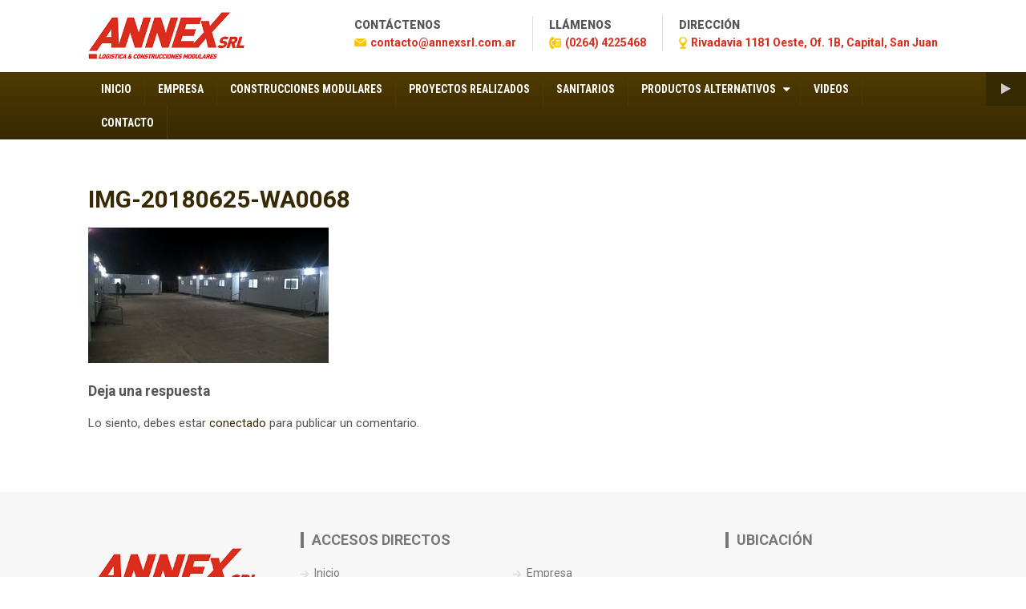

--- FILE ---
content_type: text/html; charset=UTF-8
request_url: https://annexsrl.com.ar/construcciones-modulares/img-20180625-wa0068/
body_size: 35499
content:
<!doctype html>
<html dir="ltr" lang="es" prefix="og: https://ogp.me/ns#">
<head>
	<meta charset="UTF-8">
	<meta content="True" name="HandheldFriendly">
	<meta name="viewport" content="width=device-width; initial-scale=1.0; maximum-scale=1.0; user-scalable=no;">
	<meta name="viewport" content="width=device-width">
	<link rel="profile" href="https://gmpg.org/xfn/11">
	
	<link href='https://fonts.googleapis.com/css?family=Roboto:400,900,700,500' rel='stylesheet' type='text/css'>
	<link href='https://fonts.googleapis.com/css?family=Roboto+Condensed:400,900,700,500' rel='stylesheet' type='text/css'>
	<link rel="stylesheet" href="/wp-content/themes/homi/font-awesome/css/font-awesome.min.css">
	
	<script type="text/javascript">
	// Mostrar ocultar div
	function abrir() {
		document.getElementById("mainMenu").style.display = "block";
		document.getElementById("bt-abrir").style.display = "none";
		document.getElementById("bt-cerrar").style.display = "block";
	}
	function cerrar() {
		document.getElementById("mainMenu").style.display = "none";
		document.getElementById("bt-abrir").style.display = "block";
		document.getElementById("bt-cerrar").style.display = "none";
	}
	</script>
	
	<title>IMG-20180625-WA0068 | ANNEX S.R.L. - Construcciones Modulares</title>
	<style>img:is([sizes="auto" i], [sizes^="auto," i]) { contain-intrinsic-size: 3000px 1500px }</style>
	
		<!-- All in One SEO 4.8.5 - aioseo.com -->
	<meta name="description" content="Construcciones modulares" />
	<meta name="robots" content="max-image-preview:large" />
	<link rel="canonical" href="https://annexsrl.com.ar/construcciones-modulares/img-20180625-wa0068/" />
	<meta name="generator" content="All in One SEO (AIOSEO) 4.8.5" />
		<meta property="og:locale" content="es_ES" />
		<meta property="og:site_name" content="ANNEX S.R.L. - Construcciones Modulares |" />
		<meta property="og:type" content="article" />
		<meta property="og:title" content="IMG-20180625-WA0068 | ANNEX S.R.L. - Construcciones Modulares" />
		<meta property="og:url" content="https://annexsrl.com.ar/construcciones-modulares/img-20180625-wa0068/" />
		<meta property="og:image" content="https://annexsrl.com.ar/wp-content/uploads/2025/08/logo-annex.png" />
		<meta property="og:image:secure_url" content="https://annexsrl.com.ar/wp-content/uploads/2025/08/logo-annex.png" />
		<meta property="article:published_time" content="2018-07-05T14:48:17+00:00" />
		<meta property="article:modified_time" content="2019-05-31T02:47:11+00:00" />
		<meta name="twitter:card" content="summary" />
		<meta name="twitter:title" content="IMG-20180625-WA0068 | ANNEX S.R.L. - Construcciones Modulares" />
		<meta name="twitter:image" content="https://annexsrl.com.ar/wp-content/uploads/2025/08/logo-annex.png" />
		<script type="application/ld+json" class="aioseo-schema">
			{"@context":"https:\/\/schema.org","@graph":[{"@type":"BreadcrumbList","@id":"https:\/\/annexsrl.com.ar\/construcciones-modulares\/img-20180625-wa0068\/#breadcrumblist","itemListElement":[{"@type":"ListItem","@id":"https:\/\/annexsrl.com.ar#listItem","position":1,"name":"Inicio","item":"https:\/\/annexsrl.com.ar","nextItem":{"@type":"ListItem","@id":"https:\/\/annexsrl.com.ar\/construcciones-modulares\/img-20180625-wa0068\/#listItem","name":"IMG-20180625-WA0068"}},{"@type":"ListItem","@id":"https:\/\/annexsrl.com.ar\/construcciones-modulares\/img-20180625-wa0068\/#listItem","position":2,"name":"IMG-20180625-WA0068","previousItem":{"@type":"ListItem","@id":"https:\/\/annexsrl.com.ar#listItem","name":"Inicio"}}]},{"@type":"ItemPage","@id":"https:\/\/annexsrl.com.ar\/construcciones-modulares\/img-20180625-wa0068\/#itempage","url":"https:\/\/annexsrl.com.ar\/construcciones-modulares\/img-20180625-wa0068\/","name":"IMG-20180625-WA0068 | ANNEX S.R.L. - Construcciones Modulares","description":"Construcciones modulares","inLanguage":"es-ES","isPartOf":{"@id":"https:\/\/annexsrl.com.ar\/#website"},"breadcrumb":{"@id":"https:\/\/annexsrl.com.ar\/construcciones-modulares\/img-20180625-wa0068\/#breadcrumblist"},"author":{"@id":"https:\/\/annexsrl.com.ar\/author\/administrador\/#author"},"creator":{"@id":"https:\/\/annexsrl.com.ar\/author\/administrador\/#author"},"datePublished":"2018-07-05T11:48:17-03:00","dateModified":"2019-05-30T23:47:11-03:00"},{"@type":"Organization","@id":"https:\/\/annexsrl.com.ar\/#organization","name":"ANNEX S.R.L. - Construcciones Modulares","url":"https:\/\/annexsrl.com.ar\/","logo":{"@type":"ImageObject","url":"https:\/\/annexsrl.com.ar\/wp-content\/uploads\/2025\/08\/logo-annex.png","@id":"https:\/\/annexsrl.com.ar\/construcciones-modulares\/img-20180625-wa0068\/#organizationLogo","width":350,"height":107,"caption":"Annex SRL"},"image":{"@id":"https:\/\/annexsrl.com.ar\/construcciones-modulares\/img-20180625-wa0068\/#organizationLogo"}},{"@type":"Person","@id":"https:\/\/annexsrl.com.ar\/author\/administrador\/#author","url":"https:\/\/annexsrl.com.ar\/author\/administrador\/","name":"administrador","image":{"@type":"ImageObject","@id":"https:\/\/annexsrl.com.ar\/construcciones-modulares\/img-20180625-wa0068\/#authorImage","url":"https:\/\/secure.gravatar.com\/avatar\/683142f20f9eb06c7c02a7d9becd649e500bf898b90661d1c889010acea8d81d?s=96&d=mm&r=g","width":96,"height":96,"caption":"administrador"}},{"@type":"WebSite","@id":"https:\/\/annexsrl.com.ar\/#website","url":"https:\/\/annexsrl.com.ar\/","name":"ANNEX S.R.L. - Construcciones Modulares","inLanguage":"es-ES","publisher":{"@id":"https:\/\/annexsrl.com.ar\/#organization"}}]}
		</script>
		<!-- All in One SEO -->

<link rel="alternate" type="application/rss+xml" title="ANNEX S.R.L. - Construcciones Modulares &raquo; Feed" href="https://annexsrl.com.ar/feed/" />
<link rel="alternate" type="application/rss+xml" title="ANNEX S.R.L. - Construcciones Modulares &raquo; Feed de los comentarios" href="https://annexsrl.com.ar/comments/feed/" />
<link rel="alternate" type="application/rss+xml" title="ANNEX S.R.L. - Construcciones Modulares &raquo; Comentario IMG-20180625-WA0068 del feed" href="https://annexsrl.com.ar/construcciones-modulares/img-20180625-wa0068/feed/" />
<script type="text/javascript">
/* <![CDATA[ */
window._wpemojiSettings = {"baseUrl":"https:\/\/s.w.org\/images\/core\/emoji\/16.0.1\/72x72\/","ext":".png","svgUrl":"https:\/\/s.w.org\/images\/core\/emoji\/16.0.1\/svg\/","svgExt":".svg","source":{"concatemoji":"https:\/\/annexsrl.com.ar\/wp-includes\/js\/wp-emoji-release.min.js?ver=b9c3a9baf5c52e110982e76980329300"}};
/*! This file is auto-generated */
!function(s,n){var o,i,e;function c(e){try{var t={supportTests:e,timestamp:(new Date).valueOf()};sessionStorage.setItem(o,JSON.stringify(t))}catch(e){}}function p(e,t,n){e.clearRect(0,0,e.canvas.width,e.canvas.height),e.fillText(t,0,0);var t=new Uint32Array(e.getImageData(0,0,e.canvas.width,e.canvas.height).data),a=(e.clearRect(0,0,e.canvas.width,e.canvas.height),e.fillText(n,0,0),new Uint32Array(e.getImageData(0,0,e.canvas.width,e.canvas.height).data));return t.every(function(e,t){return e===a[t]})}function u(e,t){e.clearRect(0,0,e.canvas.width,e.canvas.height),e.fillText(t,0,0);for(var n=e.getImageData(16,16,1,1),a=0;a<n.data.length;a++)if(0!==n.data[a])return!1;return!0}function f(e,t,n,a){switch(t){case"flag":return n(e,"\ud83c\udff3\ufe0f\u200d\u26a7\ufe0f","\ud83c\udff3\ufe0f\u200b\u26a7\ufe0f")?!1:!n(e,"\ud83c\udde8\ud83c\uddf6","\ud83c\udde8\u200b\ud83c\uddf6")&&!n(e,"\ud83c\udff4\udb40\udc67\udb40\udc62\udb40\udc65\udb40\udc6e\udb40\udc67\udb40\udc7f","\ud83c\udff4\u200b\udb40\udc67\u200b\udb40\udc62\u200b\udb40\udc65\u200b\udb40\udc6e\u200b\udb40\udc67\u200b\udb40\udc7f");case"emoji":return!a(e,"\ud83e\udedf")}return!1}function g(e,t,n,a){var r="undefined"!=typeof WorkerGlobalScope&&self instanceof WorkerGlobalScope?new OffscreenCanvas(300,150):s.createElement("canvas"),o=r.getContext("2d",{willReadFrequently:!0}),i=(o.textBaseline="top",o.font="600 32px Arial",{});return e.forEach(function(e){i[e]=t(o,e,n,a)}),i}function t(e){var t=s.createElement("script");t.src=e,t.defer=!0,s.head.appendChild(t)}"undefined"!=typeof Promise&&(o="wpEmojiSettingsSupports",i=["flag","emoji"],n.supports={everything:!0,everythingExceptFlag:!0},e=new Promise(function(e){s.addEventListener("DOMContentLoaded",e,{once:!0})}),new Promise(function(t){var n=function(){try{var e=JSON.parse(sessionStorage.getItem(o));if("object"==typeof e&&"number"==typeof e.timestamp&&(new Date).valueOf()<e.timestamp+604800&&"object"==typeof e.supportTests)return e.supportTests}catch(e){}return null}();if(!n){if("undefined"!=typeof Worker&&"undefined"!=typeof OffscreenCanvas&&"undefined"!=typeof URL&&URL.createObjectURL&&"undefined"!=typeof Blob)try{var e="postMessage("+g.toString()+"("+[JSON.stringify(i),f.toString(),p.toString(),u.toString()].join(",")+"));",a=new Blob([e],{type:"text/javascript"}),r=new Worker(URL.createObjectURL(a),{name:"wpTestEmojiSupports"});return void(r.onmessage=function(e){c(n=e.data),r.terminate(),t(n)})}catch(e){}c(n=g(i,f,p,u))}t(n)}).then(function(e){for(var t in e)n.supports[t]=e[t],n.supports.everything=n.supports.everything&&n.supports[t],"flag"!==t&&(n.supports.everythingExceptFlag=n.supports.everythingExceptFlag&&n.supports[t]);n.supports.everythingExceptFlag=n.supports.everythingExceptFlag&&!n.supports.flag,n.DOMReady=!1,n.readyCallback=function(){n.DOMReady=!0}}).then(function(){return e}).then(function(){var e;n.supports.everything||(n.readyCallback(),(e=n.source||{}).concatemoji?t(e.concatemoji):e.wpemoji&&e.twemoji&&(t(e.twemoji),t(e.wpemoji)))}))}((window,document),window._wpemojiSettings);
/* ]]> */
</script>
<style id='wp-emoji-styles-inline-css' type='text/css'>

	img.wp-smiley, img.emoji {
		display: inline !important;
		border: none !important;
		box-shadow: none !important;
		height: 1em !important;
		width: 1em !important;
		margin: 0 0.07em !important;
		vertical-align: -0.1em !important;
		background: none !important;
		padding: 0 !important;
	}
</style>
<link rel='stylesheet' id='wp-block-library-css' href='https://annexsrl.com.ar/wp-includes/css/dist/block-library/style.min.css?ver=b9c3a9baf5c52e110982e76980329300' type='text/css' media='all' />
<style id='classic-theme-styles-inline-css' type='text/css'>
/*! This file is auto-generated */
.wp-block-button__link{color:#fff;background-color:#32373c;border-radius:9999px;box-shadow:none;text-decoration:none;padding:calc(.667em + 2px) calc(1.333em + 2px);font-size:1.125em}.wp-block-file__button{background:#32373c;color:#fff;text-decoration:none}
</style>
<link rel='stylesheet' id='bb-tcs-editor-style-shared-css' href='https://annexsrl.com.ar/wp-content/themes/homi/editor-style-shared.css' type='text/css' media='all' />
<style id='global-styles-inline-css' type='text/css'>
:root{--wp--preset--aspect-ratio--square: 1;--wp--preset--aspect-ratio--4-3: 4/3;--wp--preset--aspect-ratio--3-4: 3/4;--wp--preset--aspect-ratio--3-2: 3/2;--wp--preset--aspect-ratio--2-3: 2/3;--wp--preset--aspect-ratio--16-9: 16/9;--wp--preset--aspect-ratio--9-16: 9/16;--wp--preset--color--black: #000000;--wp--preset--color--cyan-bluish-gray: #abb8c3;--wp--preset--color--white: #ffffff;--wp--preset--color--pale-pink: #f78da7;--wp--preset--color--vivid-red: #cf2e2e;--wp--preset--color--luminous-vivid-orange: #ff6900;--wp--preset--color--luminous-vivid-amber: #fcb900;--wp--preset--color--light-green-cyan: #7bdcb5;--wp--preset--color--vivid-green-cyan: #00d084;--wp--preset--color--pale-cyan-blue: #8ed1fc;--wp--preset--color--vivid-cyan-blue: #0693e3;--wp--preset--color--vivid-purple: #9b51e0;--wp--preset--gradient--vivid-cyan-blue-to-vivid-purple: linear-gradient(135deg,rgba(6,147,227,1) 0%,rgb(155,81,224) 100%);--wp--preset--gradient--light-green-cyan-to-vivid-green-cyan: linear-gradient(135deg,rgb(122,220,180) 0%,rgb(0,208,130) 100%);--wp--preset--gradient--luminous-vivid-amber-to-luminous-vivid-orange: linear-gradient(135deg,rgba(252,185,0,1) 0%,rgba(255,105,0,1) 100%);--wp--preset--gradient--luminous-vivid-orange-to-vivid-red: linear-gradient(135deg,rgba(255,105,0,1) 0%,rgb(207,46,46) 100%);--wp--preset--gradient--very-light-gray-to-cyan-bluish-gray: linear-gradient(135deg,rgb(238,238,238) 0%,rgb(169,184,195) 100%);--wp--preset--gradient--cool-to-warm-spectrum: linear-gradient(135deg,rgb(74,234,220) 0%,rgb(151,120,209) 20%,rgb(207,42,186) 40%,rgb(238,44,130) 60%,rgb(251,105,98) 80%,rgb(254,248,76) 100%);--wp--preset--gradient--blush-light-purple: linear-gradient(135deg,rgb(255,206,236) 0%,rgb(152,150,240) 100%);--wp--preset--gradient--blush-bordeaux: linear-gradient(135deg,rgb(254,205,165) 0%,rgb(254,45,45) 50%,rgb(107,0,62) 100%);--wp--preset--gradient--luminous-dusk: linear-gradient(135deg,rgb(255,203,112) 0%,rgb(199,81,192) 50%,rgb(65,88,208) 100%);--wp--preset--gradient--pale-ocean: linear-gradient(135deg,rgb(255,245,203) 0%,rgb(182,227,212) 50%,rgb(51,167,181) 100%);--wp--preset--gradient--electric-grass: linear-gradient(135deg,rgb(202,248,128) 0%,rgb(113,206,126) 100%);--wp--preset--gradient--midnight: linear-gradient(135deg,rgb(2,3,129) 0%,rgb(40,116,252) 100%);--wp--preset--font-size--small: 13px;--wp--preset--font-size--medium: 20px;--wp--preset--font-size--large: 36px;--wp--preset--font-size--x-large: 42px;--wp--preset--spacing--20: 0.44rem;--wp--preset--spacing--30: 0.67rem;--wp--preset--spacing--40: 1rem;--wp--preset--spacing--50: 1.5rem;--wp--preset--spacing--60: 2.25rem;--wp--preset--spacing--70: 3.38rem;--wp--preset--spacing--80: 5.06rem;--wp--preset--shadow--natural: 6px 6px 9px rgba(0, 0, 0, 0.2);--wp--preset--shadow--deep: 12px 12px 50px rgba(0, 0, 0, 0.4);--wp--preset--shadow--sharp: 6px 6px 0px rgba(0, 0, 0, 0.2);--wp--preset--shadow--outlined: 6px 6px 0px -3px rgba(255, 255, 255, 1), 6px 6px rgba(0, 0, 0, 1);--wp--preset--shadow--crisp: 6px 6px 0px rgba(0, 0, 0, 1);}:where(.is-layout-flex){gap: 0.5em;}:where(.is-layout-grid){gap: 0.5em;}body .is-layout-flex{display: flex;}.is-layout-flex{flex-wrap: wrap;align-items: center;}.is-layout-flex > :is(*, div){margin: 0;}body .is-layout-grid{display: grid;}.is-layout-grid > :is(*, div){margin: 0;}:where(.wp-block-columns.is-layout-flex){gap: 2em;}:where(.wp-block-columns.is-layout-grid){gap: 2em;}:where(.wp-block-post-template.is-layout-flex){gap: 1.25em;}:where(.wp-block-post-template.is-layout-grid){gap: 1.25em;}.has-black-color{color: var(--wp--preset--color--black) !important;}.has-cyan-bluish-gray-color{color: var(--wp--preset--color--cyan-bluish-gray) !important;}.has-white-color{color: var(--wp--preset--color--white) !important;}.has-pale-pink-color{color: var(--wp--preset--color--pale-pink) !important;}.has-vivid-red-color{color: var(--wp--preset--color--vivid-red) !important;}.has-luminous-vivid-orange-color{color: var(--wp--preset--color--luminous-vivid-orange) !important;}.has-luminous-vivid-amber-color{color: var(--wp--preset--color--luminous-vivid-amber) !important;}.has-light-green-cyan-color{color: var(--wp--preset--color--light-green-cyan) !important;}.has-vivid-green-cyan-color{color: var(--wp--preset--color--vivid-green-cyan) !important;}.has-pale-cyan-blue-color{color: var(--wp--preset--color--pale-cyan-blue) !important;}.has-vivid-cyan-blue-color{color: var(--wp--preset--color--vivid-cyan-blue) !important;}.has-vivid-purple-color{color: var(--wp--preset--color--vivid-purple) !important;}.has-black-background-color{background-color: var(--wp--preset--color--black) !important;}.has-cyan-bluish-gray-background-color{background-color: var(--wp--preset--color--cyan-bluish-gray) !important;}.has-white-background-color{background-color: var(--wp--preset--color--white) !important;}.has-pale-pink-background-color{background-color: var(--wp--preset--color--pale-pink) !important;}.has-vivid-red-background-color{background-color: var(--wp--preset--color--vivid-red) !important;}.has-luminous-vivid-orange-background-color{background-color: var(--wp--preset--color--luminous-vivid-orange) !important;}.has-luminous-vivid-amber-background-color{background-color: var(--wp--preset--color--luminous-vivid-amber) !important;}.has-light-green-cyan-background-color{background-color: var(--wp--preset--color--light-green-cyan) !important;}.has-vivid-green-cyan-background-color{background-color: var(--wp--preset--color--vivid-green-cyan) !important;}.has-pale-cyan-blue-background-color{background-color: var(--wp--preset--color--pale-cyan-blue) !important;}.has-vivid-cyan-blue-background-color{background-color: var(--wp--preset--color--vivid-cyan-blue) !important;}.has-vivid-purple-background-color{background-color: var(--wp--preset--color--vivid-purple) !important;}.has-black-border-color{border-color: var(--wp--preset--color--black) !important;}.has-cyan-bluish-gray-border-color{border-color: var(--wp--preset--color--cyan-bluish-gray) !important;}.has-white-border-color{border-color: var(--wp--preset--color--white) !important;}.has-pale-pink-border-color{border-color: var(--wp--preset--color--pale-pink) !important;}.has-vivid-red-border-color{border-color: var(--wp--preset--color--vivid-red) !important;}.has-luminous-vivid-orange-border-color{border-color: var(--wp--preset--color--luminous-vivid-orange) !important;}.has-luminous-vivid-amber-border-color{border-color: var(--wp--preset--color--luminous-vivid-amber) !important;}.has-light-green-cyan-border-color{border-color: var(--wp--preset--color--light-green-cyan) !important;}.has-vivid-green-cyan-border-color{border-color: var(--wp--preset--color--vivid-green-cyan) !important;}.has-pale-cyan-blue-border-color{border-color: var(--wp--preset--color--pale-cyan-blue) !important;}.has-vivid-cyan-blue-border-color{border-color: var(--wp--preset--color--vivid-cyan-blue) !important;}.has-vivid-purple-border-color{border-color: var(--wp--preset--color--vivid-purple) !important;}.has-vivid-cyan-blue-to-vivid-purple-gradient-background{background: var(--wp--preset--gradient--vivid-cyan-blue-to-vivid-purple) !important;}.has-light-green-cyan-to-vivid-green-cyan-gradient-background{background: var(--wp--preset--gradient--light-green-cyan-to-vivid-green-cyan) !important;}.has-luminous-vivid-amber-to-luminous-vivid-orange-gradient-background{background: var(--wp--preset--gradient--luminous-vivid-amber-to-luminous-vivid-orange) !important;}.has-luminous-vivid-orange-to-vivid-red-gradient-background{background: var(--wp--preset--gradient--luminous-vivid-orange-to-vivid-red) !important;}.has-very-light-gray-to-cyan-bluish-gray-gradient-background{background: var(--wp--preset--gradient--very-light-gray-to-cyan-bluish-gray) !important;}.has-cool-to-warm-spectrum-gradient-background{background: var(--wp--preset--gradient--cool-to-warm-spectrum) !important;}.has-blush-light-purple-gradient-background{background: var(--wp--preset--gradient--blush-light-purple) !important;}.has-blush-bordeaux-gradient-background{background: var(--wp--preset--gradient--blush-bordeaux) !important;}.has-luminous-dusk-gradient-background{background: var(--wp--preset--gradient--luminous-dusk) !important;}.has-pale-ocean-gradient-background{background: var(--wp--preset--gradient--pale-ocean) !important;}.has-electric-grass-gradient-background{background: var(--wp--preset--gradient--electric-grass) !important;}.has-midnight-gradient-background{background: var(--wp--preset--gradient--midnight) !important;}.has-small-font-size{font-size: var(--wp--preset--font-size--small) !important;}.has-medium-font-size{font-size: var(--wp--preset--font-size--medium) !important;}.has-large-font-size{font-size: var(--wp--preset--font-size--large) !important;}.has-x-large-font-size{font-size: var(--wp--preset--font-size--x-large) !important;}
:where(.wp-block-post-template.is-layout-flex){gap: 1.25em;}:where(.wp-block-post-template.is-layout-grid){gap: 1.25em;}
:where(.wp-block-columns.is-layout-flex){gap: 2em;}:where(.wp-block-columns.is-layout-grid){gap: 2em;}
:root :where(.wp-block-pullquote){font-size: 1.5em;line-height: 1.6;}
</style>
<link rel='stylesheet' id='contact-form-7-css' href='https://annexsrl.com.ar/wp-content/plugins/contact-form-7/includes/css/styles.css?ver=6.1.1' type='text/css' media='all' />
<link rel='stylesheet' id='homi-style-css' href='https://annexsrl.com.ar/wp-content/themes/homi/style.css?ver=b9c3a9baf5c52e110982e76980329300' type='text/css' media='all' />
<link rel='stylesheet' id='colorbox-css' href='https://annexsrl.com.ar/wp-content/plugins/lightbox-gallery/colorbox/example1/colorbox.css?ver=b9c3a9baf5c52e110982e76980329300' type='text/css' media='all' />
<link rel="https://api.w.org/" href="https://annexsrl.com.ar/wp-json/" /><link rel="alternate" title="JSON" type="application/json" href="https://annexsrl.com.ar/wp-json/wp/v2/media/268" /><link rel="alternate" title="oEmbed (JSON)" type="application/json+oembed" href="https://annexsrl.com.ar/wp-json/oembed/1.0/embed?url=https%3A%2F%2Fannexsrl.com.ar%2Fconstrucciones-modulares%2Fimg-20180625-wa0068%2F" />
<link rel="alternate" title="oEmbed (XML)" type="text/xml+oembed" href="https://annexsrl.com.ar/wp-json/oembed/1.0/embed?url=https%3A%2F%2Fannexsrl.com.ar%2Fconstrucciones-modulares%2Fimg-20180625-wa0068%2F&#038;format=xml" />
		<style type="text/css">
					.site-title,
			.site-description {
				position: absolute;
				clip: rect(1px, 1px, 1px, 1px);
			}
				</style>
		<link rel="icon" href="https://annexsrl.com.ar/wp-content/uploads/2017/10/fav.png" sizes="32x32" />
<link rel="icon" href="https://annexsrl.com.ar/wp-content/uploads/2017/10/fav.png" sizes="192x192" />
<link rel="apple-touch-icon" href="https://annexsrl.com.ar/wp-content/uploads/2017/10/fav.png" />
<meta name="msapplication-TileImage" content="https://annexsrl.com.ar/wp-content/uploads/2017/10/fav.png" />
	
	<!-- Global site tag (gtag.js) - Google Analytics -->
	<script async src="https://www.googletagmanager.com/gtag/js?id=UA-110722427-1"></script>
	<script>
	  window.dataLayer = window.dataLayer || [];
	  function gtag(){dataLayer.push(arguments);}
	  gtag('js', new Date());

	  gtag('config', 'UA-110722427-1');
	</script>

</head>

<body data-rsssl=1 class="attachment wp-singular attachment-template-default attachmentid-268 attachment-jpeg wp-custom-logo wp-theme-homi metaslider-plugin">
	<div id="wrap">
		<div id="wrapHeader">
			<div id="header" class="clearfix">
				<div id="logo">
					<a href="https://annexsrl.com.ar/" class="custom-logo-link" rel="home"><img width="350" height="107" src="https://annexsrl.com.ar/wp-content/uploads/2025/08/logo-annex.png" class="custom-logo" alt="Annex SRL" decoding="async" srcset="https://annexsrl.com.ar/wp-content/uploads/2025/08/logo-annex.png 350w, https://annexsrl.com.ar/wp-content/uploads/2025/08/logo-annex-300x92.png 300w" sizes="(max-width: 350px) 100vw, 350px" /></a>						<p class="site-title"><a href="https://annexsrl.com.ar/" rel="home">ANNEX S.R.L. &#8211; Construcciones Modulares</a></p>
									</div>
				
				<!--<div id="header-cart">
										<a id="view-cart" href="" title="">
						<span id="cant-products"><b>Productos:</b> </span>
						<span id="total-products"><b>Total:</b> </span>
					</a>
																				</div>-->
				<section id="text-6" class="widget widget_text">			<div class="textwidget"><ul>
<li><em>Contáctenos</em><br />
<a class="mail" href="mailto:contacto@annexsrl.com.ar">contacto@annexsrl.com.ar</a></li>
<li><em>Llámenos</em><br />
<a class="tel" href="tel:02644225468">(0264) 4225468</a></li>
<li><em>Dirección</em><br />
<a class="dir" href="https://www.google.com/maps/place/Rivadavia+1181,+J5400+San+Juan/@-31.5359242,-68.5461004,17z/data=!3m1!4b1!4m5!3m4!1s0x96814036a0557437:0xb04fd980d0060679!8m2!3d-31.5359288!4d-68.5439117?hl=es-AR" target="_blank" rel="noopener">Rivadavia 1181 Oeste, Of. 1B, Capital, San Juan</a></li>
</ul>
</div>
		</section>			</div>
		</div>
		<div id="wrapMenu">
			<div id="menu" class="main-navigation clearfix" onclick="playAudio()">
				<!--<button class="menu-toggle" aria-controls="primary-menu" aria-expanded="false">Menu</button>-->
				<div class="bt-toggle" id="bt-abrir" onclick="abrir(this)"><i class="fa fa-bars" aria-hidden="true"></i> <span>Menú</span></div>
				<div class="bt-toggle" id="bt-cerrar" onclick="cerrar(this)" style="display:none;"><i class="fa fa-bars" aria-hidden="true"></i> <span>Menú</span></div>
				<div id="mainMenu">
					<div class="menu-menu-principal-container"><ul id="primary-menu" class="menu"><li id="menu-item-28" class="menu-item menu-item-type-post_type menu-item-object-page menu-item-home menu-item-28"><a href="https://annexsrl.com.ar/">Inicio</a></li>
<li id="menu-item-52" class="menu-item menu-item-type-post_type menu-item-object-page menu-item-52"><a href="https://annexsrl.com.ar/empresa/">Empresa</a></li>
<li id="menu-item-51" class="menu-item menu-item-type-post_type menu-item-object-page menu-item-51"><a href="https://annexsrl.com.ar/construcciones-modulares/">Construcciones Modulares</a></li>
<li id="menu-item-50" class="menu-item menu-item-type-post_type menu-item-object-page menu-item-50"><a href="https://annexsrl.com.ar/proyectos-realizados/">Proyectos realizados</a></li>
<li id="menu-item-92" class="menu-item menu-item-type-post_type menu-item-object-page menu-item-92"><a href="https://annexsrl.com.ar/sanitarios/">Sanitarios</a></li>
<li id="menu-item-198" class="menu-item menu-item-type-custom menu-item-object-custom menu-item-has-children menu-item-198"><a href="https://annexsrl.com.ar/banos-saunas/">Productos Alternativos</a>
<ul class="sub-menu">
	<li id="menu-item-201" class="menu-item menu-item-type-post_type menu-item-object-page menu-item-201"><a href="https://annexsrl.com.ar/modulos-rodantes/">Módulos Rodantes</a></li>
</ul>
</li>
<li id="menu-item-712" class="menu-item menu-item-type-post_type menu-item-object-page menu-item-712"><a href="https://annexsrl.com.ar/videos/">Videos</a></li>
<li id="menu-item-49" class="menu-item menu-item-type-post_type menu-item-object-page menu-item-49"><a href="https://annexsrl.com.ar/contacto/">Contacto</a></li>
</ul></div>				</div>
			</div>
			<audio autoplay id="myAudio">
				<source src="/wp-content/themes/homi/audio.ogg" type="audio/ogg">
				<source src="/wp-content/themes/homi/audio.mp3" type="audio/mpeg">
			</audio>
				
			<div id="reproductor">
				<button onclick="playAudio()" type="button" id="bt-play"><i class="fa fa-play" aria-hidden="true"></i></button>
				<button onclick="pauseAudio()" type="button" id="bt-pause" style="display:none;"><i class="fa fa-pause" aria-hidden="true"></i></button>
			</div>

			<script>
				var x = document.getElementById("myAudio");
		
				function playAudio() { 
					x.play(); 
					document.getElementById("bt-play").style.display = "none";
					document.getElementById("bt-pause").style.display = "block";
				} 
				function pauseAudio() { 
					x.pause(); 
					document.getElementById("bt-play").style.display = "block";
					document.getElementById("bt-pause").style.display = "none";
				} 
			</script>
		</div>
				
				
				
				
		<div id="wrapContent" onclick="playAudio()">
			<div id="content" class="clearfix">
			
	<div id="center" class="site-main">
		
<article id="post-268" class="post-268 attachment type-attachment status-inherit hentry">
	<header class="entry-header">
		<h1 class="entry-title">IMG-20180625-WA0068</h1>	</header><!-- .entry-header -->

	<div class="entry-content">
		<p class="attachment"><a href='https://annexsrl.com.ar/wp-content/uploads/2018/07/IMG-20180625-WA0068.jpg'><img fetchpriority="high" decoding="async" width="300" height="169" src="https://annexsrl.com.ar/wp-content/uploads/2018/07/IMG-20180625-WA0068-300x169.jpg" class="attachment-medium size-medium" alt="" srcset="https://annexsrl.com.ar/wp-content/uploads/2018/07/IMG-20180625-WA0068-300x169.jpg 300w, https://annexsrl.com.ar/wp-content/uploads/2018/07/IMG-20180625-WA0068-768x433.jpg 768w, https://annexsrl.com.ar/wp-content/uploads/2018/07/IMG-20180625-WA0068-1200x676.jpg 1200w, https://annexsrl.com.ar/wp-content/uploads/2018/07/IMG-20180625-WA0068.jpg 1280w" sizes="(max-width: 300px) 100vw, 300px" /></a></p>
	</div><!-- .entry-content -->

	</article><!-- #post-268 -->

<div id="comments" class="comments-area">

		<div id="respond" class="comment-respond">
		<h3 id="reply-title" class="comment-reply-title">Deja una respuesta <small><a rel="nofollow" id="cancel-comment-reply-link" href="/construcciones-modulares/img-20180625-wa0068/#respond" style="display:none;">Cancelar la respuesta</a></small></h3><p class="must-log-in">Lo siento, debes estar <a href="https://annexsrl.com.ar/wp-login.php?redirect_to=https%3A%2F%2Fannexsrl.com.ar%2Fconstrucciones-modulares%2Fimg-20180625-wa0068%2F">conectado</a> para publicar un comentario.</p>	</div><!-- #respond -->
	
</div><!-- #comments -->
	</div>

			</div>
		</div>
		
				
				
		
		<div id="wrapFooter" onclick="playAudio()">
			<div id="footer" class="clearfix">
				<section id="text-10" class="widget widget_text">			<div class="textwidget"><p><img loading="lazy" decoding="async" class="alignleft wp-image-4377 size-full" src="https://annexsrl.com.ar/wp-content/uploads/2025/08/logo-annex-2.png" alt="Annex SRL" width="300" height="92" /></p>
<p>&nbsp;</p>
</div>
		</section><section id="nav_menu-2" class="widget widget_nav_menu"><h2 class="widget-title">Accesos Directos</h2><div class="menu-menu-principal-container"><ul id="menu-menu-principal" class="menu"><li class="menu-item menu-item-type-post_type menu-item-object-page menu-item-home menu-item-28"><a href="https://annexsrl.com.ar/">Inicio</a></li>
<li class="menu-item menu-item-type-post_type menu-item-object-page menu-item-52"><a href="https://annexsrl.com.ar/empresa/">Empresa</a></li>
<li class="menu-item menu-item-type-post_type menu-item-object-page menu-item-51"><a href="https://annexsrl.com.ar/construcciones-modulares/">Construcciones Modulares</a></li>
<li class="menu-item menu-item-type-post_type menu-item-object-page menu-item-50"><a href="https://annexsrl.com.ar/proyectos-realizados/">Proyectos realizados</a></li>
<li class="menu-item menu-item-type-post_type menu-item-object-page menu-item-92"><a href="https://annexsrl.com.ar/sanitarios/">Sanitarios</a></li>
<li class="menu-item menu-item-type-custom menu-item-object-custom menu-item-has-children menu-item-198"><a href="https://annexsrl.com.ar/banos-saunas/">Productos Alternativos</a>
<ul class="sub-menu">
	<li class="menu-item menu-item-type-post_type menu-item-object-page menu-item-201"><a href="https://annexsrl.com.ar/modulos-rodantes/">Módulos Rodantes</a></li>
</ul>
</li>
<li class="menu-item menu-item-type-post_type menu-item-object-page menu-item-712"><a href="https://annexsrl.com.ar/videos/">Videos</a></li>
<li class="menu-item menu-item-type-post_type menu-item-object-page menu-item-49"><a href="https://annexsrl.com.ar/contacto/">Contacto</a></li>
</ul></div></section><section id="custom_html-2" class="widget_text widget widget_custom_html"><h2 class="widget-title">Ubicación</h2><div class="textwidget custom-html-widget"><iframe src="https://www.google.com/maps/embed?pb=!1m18!1m12!1m3!1d3400.565746574538!2d-68.54397727572682!3d-31.53608486368514!2m3!1f0!2f0!3f0!3m2!1i1024!2i768!4f13.1!3m3!1m2!1s0x96814036a0557437%3A0xb04fd980d0060679!2sRivadavia%201181%2C%20J5400%20San%20Juan!5e0!3m2!1ses-419!2sar!4v1641829087124!5m2!1ses-419!2sar" width="600" height="450" style="border:0;" allowfullscreen="" loading="lazy"></iframe></div></section>			</div>
		</div>
		
		<div id="wrapCopy" onclick="playAudio()">
			<div id="copy" class="clearfix">
				<section id="text-8" class="widget widget_text">			<div class="textwidget"><p>© Copyright 2025 &#8211; ANNEX S.R.L.</p>
</div>
		</section><section id="text-9" class="widget widget_text">			<div class="textwidget"><p><a href="http://www.germanpereyra.com.ar"><img loading="lazy" decoding="async" class="alignleft size-full wp-image-237" src="https://annexsrl.com.ar/wp-content/uploads/2017/12/german-pereyra-diseno-web.png" alt="" width="128" height="27" /></a></p>
</div>
		</section>			</div>
		</div>
	</div>

<script type="speculationrules">
{"prefetch":[{"source":"document","where":{"and":[{"href_matches":"\/*"},{"not":{"href_matches":["\/wp-*.php","\/wp-admin\/*","\/wp-content\/uploads\/*","\/wp-content\/*","\/wp-content\/plugins\/*","\/wp-content\/themes\/homi\/*","\/*\\?(.+)"]}},{"not":{"selector_matches":"a[rel~=\"nofollow\"]"}},{"not":{"selector_matches":".no-prefetch, .no-prefetch a"}}]},"eagerness":"conservative"}]}
</script>
<script type="text/javascript" src="https://annexsrl.com.ar/wp-includes/js/dist/hooks.min.js?ver=4d63a3d491d11ffd8ac6" id="wp-hooks-js"></script>
<script type="text/javascript" src="https://annexsrl.com.ar/wp-includes/js/dist/i18n.min.js?ver=5e580eb46a90c2b997e6" id="wp-i18n-js"></script>
<script type="text/javascript" id="wp-i18n-js-after">
/* <![CDATA[ */
wp.i18n.setLocaleData( { 'text direction\u0004ltr': [ 'ltr' ] } );
/* ]]> */
</script>
<script type="text/javascript" src="https://annexsrl.com.ar/wp-content/plugins/contact-form-7/includes/swv/js/index.js?ver=6.1.1" id="swv-js"></script>
<script type="text/javascript" id="contact-form-7-js-translations">
/* <![CDATA[ */
( function( domain, translations ) {
	var localeData = translations.locale_data[ domain ] || translations.locale_data.messages;
	localeData[""].domain = domain;
	wp.i18n.setLocaleData( localeData, domain );
} )( "contact-form-7", {"translation-revision-date":"2025-08-05 09:20:42+0000","generator":"GlotPress\/4.0.1","domain":"messages","locale_data":{"messages":{"":{"domain":"messages","plural-forms":"nplurals=2; plural=n != 1;","lang":"es"},"This contact form is placed in the wrong place.":["Este formulario de contacto est\u00e1 situado en el lugar incorrecto."],"Error:":["Error:"]}},"comment":{"reference":"includes\/js\/index.js"}} );
/* ]]> */
</script>
<script type="text/javascript" id="contact-form-7-js-before">
/* <![CDATA[ */
var wpcf7 = {
    "api": {
        "root": "https:\/\/annexsrl.com.ar\/wp-json\/",
        "namespace": "contact-form-7\/v1"
    }
};
/* ]]> */
</script>
<script type="text/javascript" src="https://annexsrl.com.ar/wp-content/plugins/contact-form-7/includes/js/index.js?ver=6.1.1" id="contact-form-7-js"></script>
<script type="text/javascript" src="https://annexsrl.com.ar/wp-content/themes/homi/js/navigation.js?ver=20151215" id="homi-navigation-js"></script>
<script type="text/javascript" src="https://annexsrl.com.ar/wp-content/themes/homi/js/skip-link-focus-fix.js?ver=20151215" id="homi-skip-link-focus-fix-js"></script>
<script type="text/javascript" src="https://annexsrl.com.ar/wp-includes/js/comment-reply.min.js?ver=b9c3a9baf5c52e110982e76980329300" id="comment-reply-js" async="async" data-wp-strategy="async"></script>
<script type="text/javascript" src="https://www.google.com/recaptcha/api.js?render=6LdoWZ4UAAAAAE-qV35MyWvAQ3GgsUbxme3lFZ9C&amp;ver=3.0" id="google-recaptcha-js"></script>
<script type="text/javascript" src="https://annexsrl.com.ar/wp-includes/js/dist/vendor/wp-polyfill.min.js?ver=3.15.0" id="wp-polyfill-js"></script>
<script type="text/javascript" id="wpcf7-recaptcha-js-before">
/* <![CDATA[ */
var wpcf7_recaptcha = {
    "sitekey": "6LdoWZ4UAAAAAE-qV35MyWvAQ3GgsUbxme3lFZ9C",
    "actions": {
        "homepage": "homepage",
        "contactform": "contactform"
    }
};
/* ]]> */
</script>
<script type="text/javascript" src="https://annexsrl.com.ar/wp-content/plugins/contact-form-7/modules/recaptcha/index.js?ver=6.1.1" id="wpcf7-recaptcha-js"></script>

</body>
</html>


--- FILE ---
content_type: text/html; charset=utf-8
request_url: https://www.google.com/recaptcha/api2/anchor?ar=1&k=6LdoWZ4UAAAAAE-qV35MyWvAQ3GgsUbxme3lFZ9C&co=aHR0cHM6Ly9hbm5leHNybC5jb20uYXI6NDQz&hl=en&v=N67nZn4AqZkNcbeMu4prBgzg&size=invisible&anchor-ms=20000&execute-ms=30000&cb=u04m5rk1rfnx
body_size: 48620
content:
<!DOCTYPE HTML><html dir="ltr" lang="en"><head><meta http-equiv="Content-Type" content="text/html; charset=UTF-8">
<meta http-equiv="X-UA-Compatible" content="IE=edge">
<title>reCAPTCHA</title>
<style type="text/css">
/* cyrillic-ext */
@font-face {
  font-family: 'Roboto';
  font-style: normal;
  font-weight: 400;
  font-stretch: 100%;
  src: url(//fonts.gstatic.com/s/roboto/v48/KFO7CnqEu92Fr1ME7kSn66aGLdTylUAMa3GUBHMdazTgWw.woff2) format('woff2');
  unicode-range: U+0460-052F, U+1C80-1C8A, U+20B4, U+2DE0-2DFF, U+A640-A69F, U+FE2E-FE2F;
}
/* cyrillic */
@font-face {
  font-family: 'Roboto';
  font-style: normal;
  font-weight: 400;
  font-stretch: 100%;
  src: url(//fonts.gstatic.com/s/roboto/v48/KFO7CnqEu92Fr1ME7kSn66aGLdTylUAMa3iUBHMdazTgWw.woff2) format('woff2');
  unicode-range: U+0301, U+0400-045F, U+0490-0491, U+04B0-04B1, U+2116;
}
/* greek-ext */
@font-face {
  font-family: 'Roboto';
  font-style: normal;
  font-weight: 400;
  font-stretch: 100%;
  src: url(//fonts.gstatic.com/s/roboto/v48/KFO7CnqEu92Fr1ME7kSn66aGLdTylUAMa3CUBHMdazTgWw.woff2) format('woff2');
  unicode-range: U+1F00-1FFF;
}
/* greek */
@font-face {
  font-family: 'Roboto';
  font-style: normal;
  font-weight: 400;
  font-stretch: 100%;
  src: url(//fonts.gstatic.com/s/roboto/v48/KFO7CnqEu92Fr1ME7kSn66aGLdTylUAMa3-UBHMdazTgWw.woff2) format('woff2');
  unicode-range: U+0370-0377, U+037A-037F, U+0384-038A, U+038C, U+038E-03A1, U+03A3-03FF;
}
/* math */
@font-face {
  font-family: 'Roboto';
  font-style: normal;
  font-weight: 400;
  font-stretch: 100%;
  src: url(//fonts.gstatic.com/s/roboto/v48/KFO7CnqEu92Fr1ME7kSn66aGLdTylUAMawCUBHMdazTgWw.woff2) format('woff2');
  unicode-range: U+0302-0303, U+0305, U+0307-0308, U+0310, U+0312, U+0315, U+031A, U+0326-0327, U+032C, U+032F-0330, U+0332-0333, U+0338, U+033A, U+0346, U+034D, U+0391-03A1, U+03A3-03A9, U+03B1-03C9, U+03D1, U+03D5-03D6, U+03F0-03F1, U+03F4-03F5, U+2016-2017, U+2034-2038, U+203C, U+2040, U+2043, U+2047, U+2050, U+2057, U+205F, U+2070-2071, U+2074-208E, U+2090-209C, U+20D0-20DC, U+20E1, U+20E5-20EF, U+2100-2112, U+2114-2115, U+2117-2121, U+2123-214F, U+2190, U+2192, U+2194-21AE, U+21B0-21E5, U+21F1-21F2, U+21F4-2211, U+2213-2214, U+2216-22FF, U+2308-230B, U+2310, U+2319, U+231C-2321, U+2336-237A, U+237C, U+2395, U+239B-23B7, U+23D0, U+23DC-23E1, U+2474-2475, U+25AF, U+25B3, U+25B7, U+25BD, U+25C1, U+25CA, U+25CC, U+25FB, U+266D-266F, U+27C0-27FF, U+2900-2AFF, U+2B0E-2B11, U+2B30-2B4C, U+2BFE, U+3030, U+FF5B, U+FF5D, U+1D400-1D7FF, U+1EE00-1EEFF;
}
/* symbols */
@font-face {
  font-family: 'Roboto';
  font-style: normal;
  font-weight: 400;
  font-stretch: 100%;
  src: url(//fonts.gstatic.com/s/roboto/v48/KFO7CnqEu92Fr1ME7kSn66aGLdTylUAMaxKUBHMdazTgWw.woff2) format('woff2');
  unicode-range: U+0001-000C, U+000E-001F, U+007F-009F, U+20DD-20E0, U+20E2-20E4, U+2150-218F, U+2190, U+2192, U+2194-2199, U+21AF, U+21E6-21F0, U+21F3, U+2218-2219, U+2299, U+22C4-22C6, U+2300-243F, U+2440-244A, U+2460-24FF, U+25A0-27BF, U+2800-28FF, U+2921-2922, U+2981, U+29BF, U+29EB, U+2B00-2BFF, U+4DC0-4DFF, U+FFF9-FFFB, U+10140-1018E, U+10190-1019C, U+101A0, U+101D0-101FD, U+102E0-102FB, U+10E60-10E7E, U+1D2C0-1D2D3, U+1D2E0-1D37F, U+1F000-1F0FF, U+1F100-1F1AD, U+1F1E6-1F1FF, U+1F30D-1F30F, U+1F315, U+1F31C, U+1F31E, U+1F320-1F32C, U+1F336, U+1F378, U+1F37D, U+1F382, U+1F393-1F39F, U+1F3A7-1F3A8, U+1F3AC-1F3AF, U+1F3C2, U+1F3C4-1F3C6, U+1F3CA-1F3CE, U+1F3D4-1F3E0, U+1F3ED, U+1F3F1-1F3F3, U+1F3F5-1F3F7, U+1F408, U+1F415, U+1F41F, U+1F426, U+1F43F, U+1F441-1F442, U+1F444, U+1F446-1F449, U+1F44C-1F44E, U+1F453, U+1F46A, U+1F47D, U+1F4A3, U+1F4B0, U+1F4B3, U+1F4B9, U+1F4BB, U+1F4BF, U+1F4C8-1F4CB, U+1F4D6, U+1F4DA, U+1F4DF, U+1F4E3-1F4E6, U+1F4EA-1F4ED, U+1F4F7, U+1F4F9-1F4FB, U+1F4FD-1F4FE, U+1F503, U+1F507-1F50B, U+1F50D, U+1F512-1F513, U+1F53E-1F54A, U+1F54F-1F5FA, U+1F610, U+1F650-1F67F, U+1F687, U+1F68D, U+1F691, U+1F694, U+1F698, U+1F6AD, U+1F6B2, U+1F6B9-1F6BA, U+1F6BC, U+1F6C6-1F6CF, U+1F6D3-1F6D7, U+1F6E0-1F6EA, U+1F6F0-1F6F3, U+1F6F7-1F6FC, U+1F700-1F7FF, U+1F800-1F80B, U+1F810-1F847, U+1F850-1F859, U+1F860-1F887, U+1F890-1F8AD, U+1F8B0-1F8BB, U+1F8C0-1F8C1, U+1F900-1F90B, U+1F93B, U+1F946, U+1F984, U+1F996, U+1F9E9, U+1FA00-1FA6F, U+1FA70-1FA7C, U+1FA80-1FA89, U+1FA8F-1FAC6, U+1FACE-1FADC, U+1FADF-1FAE9, U+1FAF0-1FAF8, U+1FB00-1FBFF;
}
/* vietnamese */
@font-face {
  font-family: 'Roboto';
  font-style: normal;
  font-weight: 400;
  font-stretch: 100%;
  src: url(//fonts.gstatic.com/s/roboto/v48/KFO7CnqEu92Fr1ME7kSn66aGLdTylUAMa3OUBHMdazTgWw.woff2) format('woff2');
  unicode-range: U+0102-0103, U+0110-0111, U+0128-0129, U+0168-0169, U+01A0-01A1, U+01AF-01B0, U+0300-0301, U+0303-0304, U+0308-0309, U+0323, U+0329, U+1EA0-1EF9, U+20AB;
}
/* latin-ext */
@font-face {
  font-family: 'Roboto';
  font-style: normal;
  font-weight: 400;
  font-stretch: 100%;
  src: url(//fonts.gstatic.com/s/roboto/v48/KFO7CnqEu92Fr1ME7kSn66aGLdTylUAMa3KUBHMdazTgWw.woff2) format('woff2');
  unicode-range: U+0100-02BA, U+02BD-02C5, U+02C7-02CC, U+02CE-02D7, U+02DD-02FF, U+0304, U+0308, U+0329, U+1D00-1DBF, U+1E00-1E9F, U+1EF2-1EFF, U+2020, U+20A0-20AB, U+20AD-20C0, U+2113, U+2C60-2C7F, U+A720-A7FF;
}
/* latin */
@font-face {
  font-family: 'Roboto';
  font-style: normal;
  font-weight: 400;
  font-stretch: 100%;
  src: url(//fonts.gstatic.com/s/roboto/v48/KFO7CnqEu92Fr1ME7kSn66aGLdTylUAMa3yUBHMdazQ.woff2) format('woff2');
  unicode-range: U+0000-00FF, U+0131, U+0152-0153, U+02BB-02BC, U+02C6, U+02DA, U+02DC, U+0304, U+0308, U+0329, U+2000-206F, U+20AC, U+2122, U+2191, U+2193, U+2212, U+2215, U+FEFF, U+FFFD;
}
/* cyrillic-ext */
@font-face {
  font-family: 'Roboto';
  font-style: normal;
  font-weight: 500;
  font-stretch: 100%;
  src: url(//fonts.gstatic.com/s/roboto/v48/KFO7CnqEu92Fr1ME7kSn66aGLdTylUAMa3GUBHMdazTgWw.woff2) format('woff2');
  unicode-range: U+0460-052F, U+1C80-1C8A, U+20B4, U+2DE0-2DFF, U+A640-A69F, U+FE2E-FE2F;
}
/* cyrillic */
@font-face {
  font-family: 'Roboto';
  font-style: normal;
  font-weight: 500;
  font-stretch: 100%;
  src: url(//fonts.gstatic.com/s/roboto/v48/KFO7CnqEu92Fr1ME7kSn66aGLdTylUAMa3iUBHMdazTgWw.woff2) format('woff2');
  unicode-range: U+0301, U+0400-045F, U+0490-0491, U+04B0-04B1, U+2116;
}
/* greek-ext */
@font-face {
  font-family: 'Roboto';
  font-style: normal;
  font-weight: 500;
  font-stretch: 100%;
  src: url(//fonts.gstatic.com/s/roboto/v48/KFO7CnqEu92Fr1ME7kSn66aGLdTylUAMa3CUBHMdazTgWw.woff2) format('woff2');
  unicode-range: U+1F00-1FFF;
}
/* greek */
@font-face {
  font-family: 'Roboto';
  font-style: normal;
  font-weight: 500;
  font-stretch: 100%;
  src: url(//fonts.gstatic.com/s/roboto/v48/KFO7CnqEu92Fr1ME7kSn66aGLdTylUAMa3-UBHMdazTgWw.woff2) format('woff2');
  unicode-range: U+0370-0377, U+037A-037F, U+0384-038A, U+038C, U+038E-03A1, U+03A3-03FF;
}
/* math */
@font-face {
  font-family: 'Roboto';
  font-style: normal;
  font-weight: 500;
  font-stretch: 100%;
  src: url(//fonts.gstatic.com/s/roboto/v48/KFO7CnqEu92Fr1ME7kSn66aGLdTylUAMawCUBHMdazTgWw.woff2) format('woff2');
  unicode-range: U+0302-0303, U+0305, U+0307-0308, U+0310, U+0312, U+0315, U+031A, U+0326-0327, U+032C, U+032F-0330, U+0332-0333, U+0338, U+033A, U+0346, U+034D, U+0391-03A1, U+03A3-03A9, U+03B1-03C9, U+03D1, U+03D5-03D6, U+03F0-03F1, U+03F4-03F5, U+2016-2017, U+2034-2038, U+203C, U+2040, U+2043, U+2047, U+2050, U+2057, U+205F, U+2070-2071, U+2074-208E, U+2090-209C, U+20D0-20DC, U+20E1, U+20E5-20EF, U+2100-2112, U+2114-2115, U+2117-2121, U+2123-214F, U+2190, U+2192, U+2194-21AE, U+21B0-21E5, U+21F1-21F2, U+21F4-2211, U+2213-2214, U+2216-22FF, U+2308-230B, U+2310, U+2319, U+231C-2321, U+2336-237A, U+237C, U+2395, U+239B-23B7, U+23D0, U+23DC-23E1, U+2474-2475, U+25AF, U+25B3, U+25B7, U+25BD, U+25C1, U+25CA, U+25CC, U+25FB, U+266D-266F, U+27C0-27FF, U+2900-2AFF, U+2B0E-2B11, U+2B30-2B4C, U+2BFE, U+3030, U+FF5B, U+FF5D, U+1D400-1D7FF, U+1EE00-1EEFF;
}
/* symbols */
@font-face {
  font-family: 'Roboto';
  font-style: normal;
  font-weight: 500;
  font-stretch: 100%;
  src: url(//fonts.gstatic.com/s/roboto/v48/KFO7CnqEu92Fr1ME7kSn66aGLdTylUAMaxKUBHMdazTgWw.woff2) format('woff2');
  unicode-range: U+0001-000C, U+000E-001F, U+007F-009F, U+20DD-20E0, U+20E2-20E4, U+2150-218F, U+2190, U+2192, U+2194-2199, U+21AF, U+21E6-21F0, U+21F3, U+2218-2219, U+2299, U+22C4-22C6, U+2300-243F, U+2440-244A, U+2460-24FF, U+25A0-27BF, U+2800-28FF, U+2921-2922, U+2981, U+29BF, U+29EB, U+2B00-2BFF, U+4DC0-4DFF, U+FFF9-FFFB, U+10140-1018E, U+10190-1019C, U+101A0, U+101D0-101FD, U+102E0-102FB, U+10E60-10E7E, U+1D2C0-1D2D3, U+1D2E0-1D37F, U+1F000-1F0FF, U+1F100-1F1AD, U+1F1E6-1F1FF, U+1F30D-1F30F, U+1F315, U+1F31C, U+1F31E, U+1F320-1F32C, U+1F336, U+1F378, U+1F37D, U+1F382, U+1F393-1F39F, U+1F3A7-1F3A8, U+1F3AC-1F3AF, U+1F3C2, U+1F3C4-1F3C6, U+1F3CA-1F3CE, U+1F3D4-1F3E0, U+1F3ED, U+1F3F1-1F3F3, U+1F3F5-1F3F7, U+1F408, U+1F415, U+1F41F, U+1F426, U+1F43F, U+1F441-1F442, U+1F444, U+1F446-1F449, U+1F44C-1F44E, U+1F453, U+1F46A, U+1F47D, U+1F4A3, U+1F4B0, U+1F4B3, U+1F4B9, U+1F4BB, U+1F4BF, U+1F4C8-1F4CB, U+1F4D6, U+1F4DA, U+1F4DF, U+1F4E3-1F4E6, U+1F4EA-1F4ED, U+1F4F7, U+1F4F9-1F4FB, U+1F4FD-1F4FE, U+1F503, U+1F507-1F50B, U+1F50D, U+1F512-1F513, U+1F53E-1F54A, U+1F54F-1F5FA, U+1F610, U+1F650-1F67F, U+1F687, U+1F68D, U+1F691, U+1F694, U+1F698, U+1F6AD, U+1F6B2, U+1F6B9-1F6BA, U+1F6BC, U+1F6C6-1F6CF, U+1F6D3-1F6D7, U+1F6E0-1F6EA, U+1F6F0-1F6F3, U+1F6F7-1F6FC, U+1F700-1F7FF, U+1F800-1F80B, U+1F810-1F847, U+1F850-1F859, U+1F860-1F887, U+1F890-1F8AD, U+1F8B0-1F8BB, U+1F8C0-1F8C1, U+1F900-1F90B, U+1F93B, U+1F946, U+1F984, U+1F996, U+1F9E9, U+1FA00-1FA6F, U+1FA70-1FA7C, U+1FA80-1FA89, U+1FA8F-1FAC6, U+1FACE-1FADC, U+1FADF-1FAE9, U+1FAF0-1FAF8, U+1FB00-1FBFF;
}
/* vietnamese */
@font-face {
  font-family: 'Roboto';
  font-style: normal;
  font-weight: 500;
  font-stretch: 100%;
  src: url(//fonts.gstatic.com/s/roboto/v48/KFO7CnqEu92Fr1ME7kSn66aGLdTylUAMa3OUBHMdazTgWw.woff2) format('woff2');
  unicode-range: U+0102-0103, U+0110-0111, U+0128-0129, U+0168-0169, U+01A0-01A1, U+01AF-01B0, U+0300-0301, U+0303-0304, U+0308-0309, U+0323, U+0329, U+1EA0-1EF9, U+20AB;
}
/* latin-ext */
@font-face {
  font-family: 'Roboto';
  font-style: normal;
  font-weight: 500;
  font-stretch: 100%;
  src: url(//fonts.gstatic.com/s/roboto/v48/KFO7CnqEu92Fr1ME7kSn66aGLdTylUAMa3KUBHMdazTgWw.woff2) format('woff2');
  unicode-range: U+0100-02BA, U+02BD-02C5, U+02C7-02CC, U+02CE-02D7, U+02DD-02FF, U+0304, U+0308, U+0329, U+1D00-1DBF, U+1E00-1E9F, U+1EF2-1EFF, U+2020, U+20A0-20AB, U+20AD-20C0, U+2113, U+2C60-2C7F, U+A720-A7FF;
}
/* latin */
@font-face {
  font-family: 'Roboto';
  font-style: normal;
  font-weight: 500;
  font-stretch: 100%;
  src: url(//fonts.gstatic.com/s/roboto/v48/KFO7CnqEu92Fr1ME7kSn66aGLdTylUAMa3yUBHMdazQ.woff2) format('woff2');
  unicode-range: U+0000-00FF, U+0131, U+0152-0153, U+02BB-02BC, U+02C6, U+02DA, U+02DC, U+0304, U+0308, U+0329, U+2000-206F, U+20AC, U+2122, U+2191, U+2193, U+2212, U+2215, U+FEFF, U+FFFD;
}
/* cyrillic-ext */
@font-face {
  font-family: 'Roboto';
  font-style: normal;
  font-weight: 900;
  font-stretch: 100%;
  src: url(//fonts.gstatic.com/s/roboto/v48/KFO7CnqEu92Fr1ME7kSn66aGLdTylUAMa3GUBHMdazTgWw.woff2) format('woff2');
  unicode-range: U+0460-052F, U+1C80-1C8A, U+20B4, U+2DE0-2DFF, U+A640-A69F, U+FE2E-FE2F;
}
/* cyrillic */
@font-face {
  font-family: 'Roboto';
  font-style: normal;
  font-weight: 900;
  font-stretch: 100%;
  src: url(//fonts.gstatic.com/s/roboto/v48/KFO7CnqEu92Fr1ME7kSn66aGLdTylUAMa3iUBHMdazTgWw.woff2) format('woff2');
  unicode-range: U+0301, U+0400-045F, U+0490-0491, U+04B0-04B1, U+2116;
}
/* greek-ext */
@font-face {
  font-family: 'Roboto';
  font-style: normal;
  font-weight: 900;
  font-stretch: 100%;
  src: url(//fonts.gstatic.com/s/roboto/v48/KFO7CnqEu92Fr1ME7kSn66aGLdTylUAMa3CUBHMdazTgWw.woff2) format('woff2');
  unicode-range: U+1F00-1FFF;
}
/* greek */
@font-face {
  font-family: 'Roboto';
  font-style: normal;
  font-weight: 900;
  font-stretch: 100%;
  src: url(//fonts.gstatic.com/s/roboto/v48/KFO7CnqEu92Fr1ME7kSn66aGLdTylUAMa3-UBHMdazTgWw.woff2) format('woff2');
  unicode-range: U+0370-0377, U+037A-037F, U+0384-038A, U+038C, U+038E-03A1, U+03A3-03FF;
}
/* math */
@font-face {
  font-family: 'Roboto';
  font-style: normal;
  font-weight: 900;
  font-stretch: 100%;
  src: url(//fonts.gstatic.com/s/roboto/v48/KFO7CnqEu92Fr1ME7kSn66aGLdTylUAMawCUBHMdazTgWw.woff2) format('woff2');
  unicode-range: U+0302-0303, U+0305, U+0307-0308, U+0310, U+0312, U+0315, U+031A, U+0326-0327, U+032C, U+032F-0330, U+0332-0333, U+0338, U+033A, U+0346, U+034D, U+0391-03A1, U+03A3-03A9, U+03B1-03C9, U+03D1, U+03D5-03D6, U+03F0-03F1, U+03F4-03F5, U+2016-2017, U+2034-2038, U+203C, U+2040, U+2043, U+2047, U+2050, U+2057, U+205F, U+2070-2071, U+2074-208E, U+2090-209C, U+20D0-20DC, U+20E1, U+20E5-20EF, U+2100-2112, U+2114-2115, U+2117-2121, U+2123-214F, U+2190, U+2192, U+2194-21AE, U+21B0-21E5, U+21F1-21F2, U+21F4-2211, U+2213-2214, U+2216-22FF, U+2308-230B, U+2310, U+2319, U+231C-2321, U+2336-237A, U+237C, U+2395, U+239B-23B7, U+23D0, U+23DC-23E1, U+2474-2475, U+25AF, U+25B3, U+25B7, U+25BD, U+25C1, U+25CA, U+25CC, U+25FB, U+266D-266F, U+27C0-27FF, U+2900-2AFF, U+2B0E-2B11, U+2B30-2B4C, U+2BFE, U+3030, U+FF5B, U+FF5D, U+1D400-1D7FF, U+1EE00-1EEFF;
}
/* symbols */
@font-face {
  font-family: 'Roboto';
  font-style: normal;
  font-weight: 900;
  font-stretch: 100%;
  src: url(//fonts.gstatic.com/s/roboto/v48/KFO7CnqEu92Fr1ME7kSn66aGLdTylUAMaxKUBHMdazTgWw.woff2) format('woff2');
  unicode-range: U+0001-000C, U+000E-001F, U+007F-009F, U+20DD-20E0, U+20E2-20E4, U+2150-218F, U+2190, U+2192, U+2194-2199, U+21AF, U+21E6-21F0, U+21F3, U+2218-2219, U+2299, U+22C4-22C6, U+2300-243F, U+2440-244A, U+2460-24FF, U+25A0-27BF, U+2800-28FF, U+2921-2922, U+2981, U+29BF, U+29EB, U+2B00-2BFF, U+4DC0-4DFF, U+FFF9-FFFB, U+10140-1018E, U+10190-1019C, U+101A0, U+101D0-101FD, U+102E0-102FB, U+10E60-10E7E, U+1D2C0-1D2D3, U+1D2E0-1D37F, U+1F000-1F0FF, U+1F100-1F1AD, U+1F1E6-1F1FF, U+1F30D-1F30F, U+1F315, U+1F31C, U+1F31E, U+1F320-1F32C, U+1F336, U+1F378, U+1F37D, U+1F382, U+1F393-1F39F, U+1F3A7-1F3A8, U+1F3AC-1F3AF, U+1F3C2, U+1F3C4-1F3C6, U+1F3CA-1F3CE, U+1F3D4-1F3E0, U+1F3ED, U+1F3F1-1F3F3, U+1F3F5-1F3F7, U+1F408, U+1F415, U+1F41F, U+1F426, U+1F43F, U+1F441-1F442, U+1F444, U+1F446-1F449, U+1F44C-1F44E, U+1F453, U+1F46A, U+1F47D, U+1F4A3, U+1F4B0, U+1F4B3, U+1F4B9, U+1F4BB, U+1F4BF, U+1F4C8-1F4CB, U+1F4D6, U+1F4DA, U+1F4DF, U+1F4E3-1F4E6, U+1F4EA-1F4ED, U+1F4F7, U+1F4F9-1F4FB, U+1F4FD-1F4FE, U+1F503, U+1F507-1F50B, U+1F50D, U+1F512-1F513, U+1F53E-1F54A, U+1F54F-1F5FA, U+1F610, U+1F650-1F67F, U+1F687, U+1F68D, U+1F691, U+1F694, U+1F698, U+1F6AD, U+1F6B2, U+1F6B9-1F6BA, U+1F6BC, U+1F6C6-1F6CF, U+1F6D3-1F6D7, U+1F6E0-1F6EA, U+1F6F0-1F6F3, U+1F6F7-1F6FC, U+1F700-1F7FF, U+1F800-1F80B, U+1F810-1F847, U+1F850-1F859, U+1F860-1F887, U+1F890-1F8AD, U+1F8B0-1F8BB, U+1F8C0-1F8C1, U+1F900-1F90B, U+1F93B, U+1F946, U+1F984, U+1F996, U+1F9E9, U+1FA00-1FA6F, U+1FA70-1FA7C, U+1FA80-1FA89, U+1FA8F-1FAC6, U+1FACE-1FADC, U+1FADF-1FAE9, U+1FAF0-1FAF8, U+1FB00-1FBFF;
}
/* vietnamese */
@font-face {
  font-family: 'Roboto';
  font-style: normal;
  font-weight: 900;
  font-stretch: 100%;
  src: url(//fonts.gstatic.com/s/roboto/v48/KFO7CnqEu92Fr1ME7kSn66aGLdTylUAMa3OUBHMdazTgWw.woff2) format('woff2');
  unicode-range: U+0102-0103, U+0110-0111, U+0128-0129, U+0168-0169, U+01A0-01A1, U+01AF-01B0, U+0300-0301, U+0303-0304, U+0308-0309, U+0323, U+0329, U+1EA0-1EF9, U+20AB;
}
/* latin-ext */
@font-face {
  font-family: 'Roboto';
  font-style: normal;
  font-weight: 900;
  font-stretch: 100%;
  src: url(//fonts.gstatic.com/s/roboto/v48/KFO7CnqEu92Fr1ME7kSn66aGLdTylUAMa3KUBHMdazTgWw.woff2) format('woff2');
  unicode-range: U+0100-02BA, U+02BD-02C5, U+02C7-02CC, U+02CE-02D7, U+02DD-02FF, U+0304, U+0308, U+0329, U+1D00-1DBF, U+1E00-1E9F, U+1EF2-1EFF, U+2020, U+20A0-20AB, U+20AD-20C0, U+2113, U+2C60-2C7F, U+A720-A7FF;
}
/* latin */
@font-face {
  font-family: 'Roboto';
  font-style: normal;
  font-weight: 900;
  font-stretch: 100%;
  src: url(//fonts.gstatic.com/s/roboto/v48/KFO7CnqEu92Fr1ME7kSn66aGLdTylUAMa3yUBHMdazQ.woff2) format('woff2');
  unicode-range: U+0000-00FF, U+0131, U+0152-0153, U+02BB-02BC, U+02C6, U+02DA, U+02DC, U+0304, U+0308, U+0329, U+2000-206F, U+20AC, U+2122, U+2191, U+2193, U+2212, U+2215, U+FEFF, U+FFFD;
}

</style>
<link rel="stylesheet" type="text/css" href="https://www.gstatic.com/recaptcha/releases/N67nZn4AqZkNcbeMu4prBgzg/styles__ltr.css">
<script nonce="dT6AHkMJeG8ziQpVu2mmFg" type="text/javascript">window['__recaptcha_api'] = 'https://www.google.com/recaptcha/api2/';</script>
<script type="text/javascript" src="https://www.gstatic.com/recaptcha/releases/N67nZn4AqZkNcbeMu4prBgzg/recaptcha__en.js" nonce="dT6AHkMJeG8ziQpVu2mmFg">
      
    </script></head>
<body><div id="rc-anchor-alert" class="rc-anchor-alert"></div>
<input type="hidden" id="recaptcha-token" value="[base64]">
<script type="text/javascript" nonce="dT6AHkMJeG8ziQpVu2mmFg">
      recaptcha.anchor.Main.init("[\x22ainput\x22,[\x22bgdata\x22,\x22\x22,\[base64]/[base64]/[base64]/[base64]/[base64]/UltsKytdPUU6KEU8MjA0OD9SW2wrK109RT4+NnwxOTI6KChFJjY0NTEyKT09NTUyOTYmJk0rMTxjLmxlbmd0aCYmKGMuY2hhckNvZGVBdChNKzEpJjY0NTEyKT09NTYzMjA/[base64]/[base64]/[base64]/[base64]/[base64]/[base64]/[base64]\x22,\[base64]\\u003d\\u003d\x22,\[base64]/[base64]/Cq8Ksw6TCgsO9WsONw7gYwqPCmMK/IkAlUzIpI8KXwqXCj3vDnlTCowEswo0FwrjClsOoMsK/GAHDuW8Lb8OswrDCtUxTbmktwrLCrwh3w7xOUW3DnAzCnXEJM8Kaw4HDscK3w7o5OmDDoMOBwqTCqMO/AsO2esO/f8K3w53DkFTDnSrDscOxKMKQLA3CjgN2IMOswp8jEMOPwoEsE8KJw7BOwpBbOMOuwqDDg8KTSTcRw6rDlsKvMh3Dh1XCgMO0ETXDjyJWLVBZw7nCnWPDniTDuQUdR1/[base64]/Cp1vCrF3DlsOUw5UKRcKsfsKDJGfCmhcfw4XClcO8wrBHw5/DjcKewpbDoFEeD8OewqLCm8K+w5N/VcOcXW3ChsOELTzDm8KsS8KmV3xuRHNgw5AgV15KUsOtU8Khw6bCoMKtw4gVQcKqT8KgHQVrNMKCw6/[base64]/[base64]/DnigywqJVw7JOG0rDjEnDosKBLsKLwoTDscOywrXDvMOHFjHCusKtfS7CsMONw7FawpXDl8KLwqpIesObwqt2wpsBwq/Dq1cJw4JzcMOEwqYQGMOqwqPCisOQw4dqwr3CicOpA8KcwoFew7vCmxQDPsOAw6s3w6LDtUbCjWLCtTATwrMPQnbCk1fDnQgLwpnDpcOBdVlKw4FfbG3DgsOowpXDghvCuwrDqmnDrcK2wqEWwqNPw4PCiCvCvMKcIcOAw5cybS59w4Mkwp8Uc1NJMsOGw74Bw7/DrCpkwpXCm0fDhlrDuTM4wpPCjsKjwqrCjTMyw5dkw7ZnScOFwr/CoMKFwrjCgsKicR8dwrzCpMK9XjnDlsK9wpEOw6HDvsKrw4FVeGTDlcKOJCLCpsKAw69MdhMOw7pGI8Klw53Cr8OOG2AZw4ktWsOPw6B1Qxkdw6A4VhDDp8K/[base64]/RsOYwqPCrknCgm0aBcOeOhDCicKgwpbDjXpOwoxPKMOnI8OLw7fDqQ5Sw6TDhkh0w4XChMKFw7/[base64]/cWcNORoZAsKnwovCqTgnw5LDm0/[base64]/AgsLWRnDisO3WSfDq8K9wrYvw4rClmELw5Ivw67CuSfCh8OSw57CgcOgGMKQJcOuF8OSFMKQw6hXScKvw7XDmm99YsOHbMOeQMORasOvR1XDucKjwpk8AyjDiwjCiMO8w5XDjmRQwrNOw5/DnBfCgXkFwrnDocKNw63Dv0B2w75OFcK9EsOOwqJaFsK8P1pQwpHCu1/Dp8KYwrkSFcKKGwo7wo4kwpoMFj3DsDUFw5wkw6pWw5fCvlbCoXFGwovCkAYlA0LCiHdWwo/CiE7DvWfDncO2XTMtwpfCoSLDvTnDmcKGw4/CrcKzw7JVwrlSRT3DtkZ8w7nCv8KNGcKNwq3CvMKCwrkWCsO7PsK8woBow64JdkAFbBTDksOGw7DCuSXCgGTCsmjDinQufG4ZTy/Cj8K/Z2wpw67CrMKIwrlmA8ODw7FOVATCnlsLw4/Dh8KSwqPDgHpcaD/Coi5LwqcqaMOKw4DCiXbDo8Oww61YwqIww7k0wo8Mw7HCocOOwqDClsKfHcO/w4Fcw5HCogsoSsOVDcKhw7zDhsKjwqbCmMKlTsKcwrTChwxNwptLw4RVPD/[base64]/CsFbDuMKOfWUjwq0/DEvDv8KSccO/w4zCsFXCksKpwrEqGlk5w7HCg8OTw6o1w5PDnDjDnwvDiR48wqzDtMOdw4nCkcK9wrPCgj4dwrIoRMKIdzfCmR3CuW87wqMCHlckDMK8wq9BLlU+UW/DsAzCjMK/IcK9bX/CqgMyw45hw7HCnkF9w60ReDvCh8Kdw7Aqw4XDucK5PnwhwqDDlMKow4hHAMOAw7x+w7TDhsOew6sEw54KwoHDmcOJf1zCkDTDpsK9an1uw4JSJETCr8OpNcK+wpRLw4V/wrzDl8OGw5J6wqTCh8OjwrTCh2tYZTPCr8KswpbDkUx9w7h3wqbCpF92wpvCoVXDvsK5w4Ygwo/DisOOw6A/JcOyWMKnw5TDpsK3woh0cmNww7h+w6HCtA7ClCItbTITOFDClMKUX8Krw7wiP8ONUcOHaD5RJsOhahgtwqROw6M8SMKxbsOewqjCk3rCvT0yG8K8wpPDgR4AJMKbDcOufH46w7LChMO/P2nDgsKtw5YXdTHDvMKSw7URd8K9YCXDoEF5wqJxwpjDq8Oyc8Ksw7DCjsKCwpfChF5Iw5bCjsKOHz7Dl8Ouw4AhMcK/DmhDecOOA8Krw6jCrTc2KMOUM8O9w5vCikbCiMOCY8KQKljCkcO5EMK1w7NCbwQYNsKEA8OKw6jCscKIwrJ0VcKWd8OFwrtIw6DDh8K/[base64]/Z8KiSwRvAghaWMO0wqvCqcK+Gz59w68Gw7DDk8OMw58Lw5jCqiQsw63CjiLCjhTCisKdwr0GwobDisKcwpctwpjDmsOHw5XChMO/Y8OZdEHDiVkDwrnCt8KmwqhzwrjDisOFw704HCTCvcOLw5MNwq8kworCtVEXw6cfwrLCiU51woFVMFjCnsKzw4UTKHUMwrTCk8OhF1ZcCsKvw70iw6YYWiddWcOvwqg2PF08bjANwqR7XcOHw6RVwp83w7/DoMKGw4N9AcKvS2fDiMOAw6LClMKlw7FtMMOfAsO/w4XClh9BCcKgw7XDtsKPwrcgwo3DlwMcfcKtV0kTCcOpwpITOsOGdsOQInjCqHFEFcKdeAbCi8O8KRbCisKRwqbDg8KCPsKDwpfDiRTCi8O2w57DqiXCnGLCvMOKHsK8w6E/VzsPwoo0L0YYw4jCscKjw5/[base64]/CusKkwoFRCsOcZMKKwpcIwpXCgsKoa3vDvsKlw6PDh3ULwoVFacKMwpZXYHTDhsKvOEhxw4rChWh/wrTDognCjBbDij/CuyR6w7/DiMKBwp/[base64]/CssKHwpYHwqYNHcOWSMKNwq3CssOufkNawr1racO1C8Kxw7/CiEVEF8KdwrJ1BiQrD8Kdw6LCr2rDkMOiw6XDt8K/w5PCocKjIMOfS25cdWTCrcK8w781bsOHw4zCrT7DhMO+w4nDk8KXwqjDrMK1w6XCicO6woEKw7x2wrLDlsKjInvDvMK6dzZew7EiAiIfwqbCnA/[base64]/[base64]/CrsOAHMO2wpdVwodTXsO/wpXDlk5JaMKDLcOCwpI9AHbDow7DrwzDrxPDpcKZwqojw7LDl8O2wq5eMDjDvBTDkQQwwokHSjjCo3DCkcOmwpJYX0tzw6jCvcKww5/CrcKAFTwFw4oXwpl6ADwIQMKHUBPDvMOqw7bCmsKBwp/DgsO5woXCuy/CoMOvFTbCpS0WAHpAwqLDicKEH8KHGcOwdWrDq8Kqw7NTRcK9BkQocsK+RcOkEyrCrTPDsMOHw4/CnsKuV8ODwpPDksKzw7HDhhM8w7wBwqQXPHBoZwRDwrDDkH/Cn1zCvQ3DphPDkmbDtTLDlsOQw4VePEjCnTNGB8O+woAGwqvDucO1wp4Cw6MJCcOaJcKqwpgDG8K4wpTClcK5wqlPw7J6w5ESw4VNXsObw4BIDA/CnQQAw4bDrV/CocO1wrFpNHXDvWVIw7pgw6A0EsOQM8OHw7QhwoVJw5dUw51HQWvCtzHCvzLCv0NCw7PCqsKsU8OTwo7Dm8K7woLCrcKmwoLDi8Klw57DtsOGFkppdUsuwq/CkxY7S8KDOMODK8Kdwpwxwp/DoiFdwo4MwoJgwrFufVglw70kals5N8KwI8OHHGoMw4fDs8Oqw57Duw03XMOdRzbCjMO/D8KVcH3CoMKcwqowPsOrYcKFw5AHNMOYXsKjw48PwoxNworDn8K7w4LCt2fCqsKhw6kqecKVZcK/[base64]/DglbDn3XDvBPCssKiw5gvw6TCnXhsc2TDhsOzf8KgwqpNdFjDlMKSPxEmwqw/[base64]/woDCu8KgMsOPJ8Klwq1cbEfCjMK7KcKFQ8KhYHg2wq9Fw7QmWcOmwobCqsK7w75+D8OCRjQEw404w4XCjGXDuMK2w7QJwpbCtsK9LsKMAcKzSSUIwqBZAy/[base64]/CgiTCjBNAwpMuSHEccMKnwr/DpVfDtCsFw6PCpFjDpMOOK8Kdw6lVw5DDu8KTwpo7wrvDkMKSw6JEw4hEwqPDusOnwpDCsRLDnBbChcOHIirCnMOeEcOUwqHDoU/[base64]/Do1wyOsObbk/CvyfDkx0MQ8Oiw4TDukA8VsKTw7xXLMKNH0vDocKdYcKMcMOHTXrCmcO5CMOpRXwORXHDksKNfMKbwpJzCzZrw4ombsKpw6fDssOiHcKrwpN3TnnDl07CnnVTGcKlM8OVw7LDoj/DpMKkO8OeClvCp8OFC20uYCLCqgPCmsKqw4HDsjXDv2B/w5EwVQUmKnRrecKpwo3DmBTChjfDqcKFw4sUwrFZwqgsXcKgR8OUw61OKR8pP3LDlEdGaMO+wq0AwqjDqcOlCcOPwqPDgMKSwr3DlsOdfcKcwq5YesO/wq/CnMOrwobDmMOvw7oCKsOeLcOvw7TDqMOMw58ewrrCg8OsYgp/LjZBwrVody1Ow707w5ZXTnHCncOww6QzwrcCTwDCgMKDRizCogwhwpfCisK8aizDojlTwqDDusK7wp/DjcKBwpYqwqxXFg4pAcO2w6nDhhvCkUtgRiPDuMOIb8OcwpbDs8KAw6rCusKtw4nClAJ7wo5HJ8KdU8OGwp3CqHMCwr0BcMKzeMKbw7PCm8OkwqFFZMKQw5BJfsKCL1EHw5fCl8Oww5LDpw4ZFGZATMO1w5/DnCQBw6UJSsKww7pfQsKuw7/CpWdLwo8kwqxkwqAzwpvCsGXDisK6XSfDvk3CqMOvOFvCisKISCXCoMOUVUgiw7vCllTCosOjEsKGHArCusK/w4nDiMK3wrrDvlQne11cY8K2S0x1wrw+WcKdwrU8dUhTwpjCghdSejZVw7nCncO3GMKkw7ptw6R3w5liwp3DnXd+AjVPPAN1AjfDvcOtWA4fI1PCvF/DmAbDsMOSPlxVNGUBXsKzwonDqmNVHj48w5/CsMO8Y8Oaw70IasOYPV9NKlHCo8KmIh3CowJNQsKOw4LCm8KfMMKBCMONMCHDjcObwpfDnA7DsGQ/VcKtwqPCrcOww79Ew6Yfw6XChWnDuCdyIsOiw5nCk8KWAj9TVcOpw419wqTDsFXCisKrYEEKwoR4w6tKdcKsdAQqTcOsfcObw53CqkBiwrt7w77DiUo9w584w4nCv8OqXMK5w7PDqXRTw6tJLjMqw7fCuMKPw6HDj8KuDH3DjF7CucKESzswDF/DiMKhI8OHDklqOVsFF3zDoMOyGH1SNVVuwq7DoSPDv8OWwop5w7zCoWoRwp8ywoBVd23Dh8OLLcOuw7jCssOfccK/bMK3OB15YnBtNm9OwrjCsHjCsXUsPDzDscKiJ1rDnsKHeUrCiQAnFsK6RhPDn8KawpXDrF47J8KWIcOLwqESwo/[base64]/Dq28Yw5fCl8OvZg4Bwq8+IMKSZsK7fTLChMK5wqszEl/DnMOHKMKcw6ADw4zDkgvCsUDDjSlowqIWwozDuMKvwqE+FyrDj8O4wrPCpTBPw6fCuMKXH8KrwoXDok3Dj8K7wojCh8Klw7/DqMOwwq7DmXTDkcOyw6IzPD1Nw6bCmMOLw6vDtDY5IivDtEUfWMK/[base64]/Dr1oswppjY2NFUsO7QcOxM2xVfQlZOMK4w6nDqT/Ck8OrworChU/[base64]/Ck8OnwqXDiFHCtmYUe8OGwoLCksOSYsKQwrlfw5HDvcOAwqYKwow+w6t6EsOTwolWasKAwqc9w5tIWcO0w58ywobCi3BXw57CpMO1TUPDqgk7BkHCu8OAOsOCw6XClsOGwo4ZLVrDksOtw6/DisKJQMK8LXrCtVZHw6BKw7zCgcKOwojCmMKSQ8K2w4JvwqE7wq7Ch8OCaW4zWTF1wpB3wpohwo/CpsKew73Drh/DrWLCtsOKVA3Ck8OTXcOpY8K2eMKUXDnDhcO8woQTwprCp1czAgTCl8KGw6YPTsKcKmnClgbCrVVrwoU+bgFDwpwYSsOkPyLClyPCjMK/w7ddw58awqTCvG3Dj8Kuw6BEw7JSwqwRwoI1XQfCucKNwoQ3L8K/[base64]/CjsOnw5vDusOAf0jDpcO1wrhbwpxYSVkuN8OffjRPwoXCj8ObExkYR3RbLMKZZMOeBCnChDk0fcKWYMOjKHkJw77Do8KxM8Ocw4xrKlvDg0l+fHzDisO+w4zDhHLCvinDvU/CoMOQCT1zV8KqbRtzw5czwrjCo8OsH8KBNsKDCiNNwqTCgXkSecKyw6XCgcKLCsKfw5PDhMOxaC4GGMKBQcOsw7LCvinDh8KFcjLCq8OsFg/[base64]/w7vDmsOsDjsLw4bCmcKNP0YPw7jDoSjDrRfDgMOzCsOZPQo+w6/DmH3DnhbCuGh5w5RSLMOowojDmxJZwrBdwoxtZ8OMwpxrOQ/DoCPDu8K7wo1UAsKTw40Hw4lJwqQnw5VqwrEqw6PCl8KOFXXCvlBewqsdwpHDonPDk3c4w5tgwr1nw5MGwoTDhSt5NsKvfcOLwr7CvsOmwrc+woXDncO6w5DDpn05w6Yqw5/DsH3ColPDlAXCsTrCk8Kxw67Dj8OyGGVDw6B4wrjDpVLDkcK9wqLDmUZ/HXzCv8OVTn4rPMKuXV4OwqrDrRPCu8KnMi3CuMOHK8OSw6HCj8Ogw43CjcOgwrbCiXlJwqUgfMKYw6czwoxWwoLClzzDiMOhUCHCkcOPbnjDsMOEbnpxD8ONFcKIwr7Cv8O3w5/[base64]/DsVzCi8K4JCkqbMO2w7DDogJSZgbDl8OET8OHwofDh3fDpcO7acKHGmJXFsO8bcOZPyEQfsKPNcKqw47ClcOfwoXDiCJ9w4kCw4nDt8OVIcKxVcK1NcODP8OGccKow7/DlyfClnHDiEpkAMKAw53DgMOjwrTCucOjZ8OPwrPCpGg/KmnDhRnDikB5G8KjwoXDv3HDiyUqBsOAw7h6w6ZGdB/[base64]/woXClVZ5w57Dgl5VwoHCrMKDwpHDnlkxwrXCrUjDvsK9PcK1w4LDo1cow7teXlXCiMKlwrMjwrokf014wqrDvBV4w7pUwo/Dsk4HZQ9/w5lFwozCtl8Mw69aw6HDqQvDk8KFSMKrw57DisKuI8OTw40UHsO9wp4fw7c/w4fDt8KcIXYqw6rCgsOxwp89w5TCjTPDq8KZKirDpyNPwrfDl8Kaw7phwoB0QsKPPCFrJzUSGcKPR8KRwqtlCUDCocOUJ2nCnsO3w5XDvsKQw51fE8OiD8OFNsOdVHw0woAjPwvCjMKowpsow5slPhV3w6fCpB/DmMOYwp5vwrZQEcOnLcKww4kEw5w9wrXDoDzDhsKiLQxMwrPDrDfCiTHCu3HDhQ/[base64]/CrsKbYcOLwpLCqlzCpQQwLMO2KMKbwqnDoxHDisK5wrjDvcOXwqdYWx3CkMO5QWQgZMO8wqgPw75hworCg3MbwrFgwo7DvAwdFFcmLUbCgcOiecKzWwItw7U1SsOlwoN5VsKiwrZqwrLDt0dfR8OADmEoCcODbFrCqlfChMKlSi/[base64]/CpcOrNC8gw6x8ZcKIwrzDgCLDlkXCgcOADEPDs8Okw6rDu8OhS2fCkMOUw5cVZ1jDmsKtwpRLwrjCiVZ8RifDnC7CuMOodRjCj8KLI0JiIsOeBcK8D8OlwqMHw7TClRZ2NcKuBsK2L8KFEcOrcWbCqA/[base64]/CihhBeMKsw78eRlEXQmwiAsOfTETDjMOPw709w5oKwrJdeHLCmAvCoMK8w7HCpFsew4fCl11iw6DDrBrDigURMCXDicKFw63CssKawpl+w6jCihTCiMOhwq3DrWLCgD7Cu8OlTSNqJ8OVwoZ9wo/Dn2Vqw4pJwpNCLcOAw4U4TyfCpcKdwq1nwoAfa8ObNMKmwohIwqAHw4hdw5/CnwvDvcO/[base64]/Dl8KawrxNOcOnbHHCl8KWGcKwe0sFbcKtF2k3ARVjw5XDisKHEsOjwpBcVzfCrmbChsKbGgYSwq1lBcK+AUfDrsKscSNFw4TDvcOOPEFSLsK2wpB8LQ9wKcOjZFzCgXnDjRJSR1nDhgk6w4VVwoM5KzosSFXDgMOSwqZNZMOEdgJVCMKLZn5jwqgQwr/[base64]/CscO1D8KlCk3DosO7w63DvUhBw47CrsOZwpjCiMOIWcKwLGpTFsO6w7VmG2rCmnrCimTDn8OMJX4mwrVmdEZnd8OiwqXCvcOoTWzCjTMhaB8aMHHDlHowHgDDsX7DlhxWHGHCicKBw7/DjsK1w4TCqXMwwrbCvcKdwpk+PsO3WMKZw4IAw4tnw6vDu8OKwqUFKXZEasK/WQgTw7lZwrxrXShIdz7ClnDCqcKnwrR6NBc7wpvCtsOkw683wr7Cu8ODwo9KWMOyHUnDmzYYTErDoHHDsMOLwr0UwpxoPnRwwr/CiEdjf1kGasOfw5fCkiPDgsOdW8OZNRorWmHCh0XDs8OBw5jCn3fCpcKZDcKIw5cEw6LDuMO4w6hEGcOXFsO4w4zCmChuEzXDqQzCgl3DucK/dsO3LwMBw7xXIUzChcOYP8OPw4sEwo80w5siwrrDi8K5wpjDlHcxFCzDvsOMw6zCtMOJwrXDs3NRw49tw7fDiVTCu8OGV8K5wpXDocKAfsOgDls/LsKqwrfClC3ClcOmZMOVwophwq8Rw6XDrsKww5rCg33ChMOsacKFw6rDgsOTd8OEw511w5I4w5MxM8Kiwr8xw64YR37ClmrDvsO2UsOVw4LDjk7Cpwtfa1HDocO/w5TDpsOew67CvcOpwoXDqwvCsEsnwoVzw4vDrsKRwqrDmMOSwpfChVbCo8OwcmY/MB1dw6bDvyTDj8Kwa8O3B8Orw5rCqcOpDsKiw5jCm1bDn8KHRMOCBj/DuHsfwqN9wrt+WsOrwqTCnCsYwopdNTZvwobCmGnCiMKPBcOVwr/DuxogDQHCnCQWd2bDhwhew4YhMMOxwqlQRMKmwrgtwqkwO8KyLcKrw5vDgMOXwpIwIHfDrEzClGslal85w5tKwoDCrcOfw5QfZcOMw6HCmS/CoynDqnXCncKTwoFAw5zDjMOef8OjasKWwqoVwp08MkvDqcO4wrrDlsK6FWbCucKLwrbDtQQjw64cwqoxw6NIE1QSw4fDicKhCSRsw6tQdwxyD8KhTcOdwos4dEHDo8OPPlTDpWMkD8OyJmbCucK/DsO1eBZ+ZmLDosKiaVZrw5jCmSrCvsOJLVjDo8KoKFJFw4l7wr9Ew6xOw7NfW8OgBR/DkMKxFsOpB05hwrvDuwjCmMOjw75Vw7gVYcOXw4B/w6YUwobCosOvwokSNXtVw5nDt8KnOsK7fRHCuhsUwrnCu8KGw4UxKThVw7XDpcO+czVAwonDnMKhQcOYw57DlmNYfUbCoMOLVcOpwpPDoSbCi8OIw6bCl8OVdlN1d8K6wrcQwofClMKOw7vCoirDusOvwqktWsKHwqhkMMKYwpZ1FsKuAcOcw4N/MsKSGMOCwpHDi2Acw7ZmwqUHwq5HOMKsw45xw4wxw4diwrPCkcOlwq0FFVzDo8K3w6UMVMKKw5oDwrgNw7vCrULCq39wwoLDocOAw4JFw7s/A8KeXcK4w4/CuSbCjEHDm1vDh8K0UsOTMsKEH8KKbcObwpd7w5XCusKmw4bDusOdw5PDksKCUCgNw4t7bcOSJTPCnMKQP1bCv0AjTsO9N8KxcsKAw6FDwp8pw4Rkw5JTNmUcSxXCvFI6wr3Dn8O5dxTDsV/[base64]/CgRJXA8KBLsOHw4A/w7VVw78Lw6jDjnU7woBHGztDFMOKZcO9woLDqyELWMOCI1RWJXxyPQAdw4LCq8Kpw7tyw59NVB86a8KPw41Bw58MwpjCuS1Vw5DCuHlfwobCtzMVLxAvTihfTh5sw5EdV8KzQcKMTzLDr1/Cg8Kkw7AVahHDsllDwpPCgMKNwoTDm8KRw4bDq8O9w6YDw5XCjTPCgcKkaMKUwp1hw7QEw75cIsORSwvDlTF3w6TCjcOuSFHCiwhHwoYjM8OVw4/DuGPCgcKDcATDisKme1/DhcOzHlPCmCHDiXw7KcKuw787wqvDoHDCrsK5woDDssKFYcOhw6w1wprCtcOIw4VAw7TChMKFUcOqw7ABYcK/di9Qw53CosO+wrl2MybDhgTDuXE9cgAfw5TCg8Osw5zCusK2TMOSw5PDnFEQDsKOwo91wrrCsMK8AyvCgMKSwq3CjQkpwrTCtEtjw5wwO8K+w7V9H8OCTcKMIsOvf8ORw7/CkkTCtcO5cDMyOHjCrcOZbsKNSHM8Qx4Vw71iwrFjVsO1w514SztzGcO0YMOTw73DiADCvMO3wovCkyvDuxvDpMKwRsOawp1ORsKiQcKwTzLCmsOKw5rDj2Vfwq/DoMKrUWzDocOhw5XCmTfChMO3QElrw5xiNcOWwpZkw7DDvzrDtw81UcOawqkCF8KsZ23Cjj5Kw6nCp8OOFcKNwqrCqmLDs8OtOC7CtA/[base64]/CtxPCr8O0wrQBwqzDpH3CtcOwCsOrWEjDpMOHJcKYcMOnw7ksw5h3w5Ukbn7Ch2rCpivCmMOcAl4vLhjCqTsmwq99ewjCj8OmUCA/[base64]/DkMKXSSt+woEQV8Kyw5Rqw5DDvy/DmHTDjy/DnAQ/w7xOIhfCjE/DicKpw45OXyLDocK9aAQgw6HDt8KOw4DDoCoSdcOfwosMwqQ/bcKVd8OdT8Oqwr5XZMKdMMKsUsKnwrPCpMKiHkguWWN4LAYnwokiwoDCh8K3T8OUFg3DvMKPPE02acKENMO/w5/[base64]/ClMKvAMKIUMKTw7HCnsOKNsOQacKEw7TCpMO/wpxjw4XCiU52dQZVT8KyfsK1NUTDncO7w58HBTgQwoTCrsK5TcOtLWzCsMK7QH5xw4NdV8KfK8Kfwpwuw7o2N8OCw5Fawp4xwr7ChMOnJx8rKcOfRA/ChlHChsOBwoptw7k5wogxw5zDmMOGw4fDkFbDkg/Dl8OOdMKWBDVASHvDqDrDtcKyI1N+YgxWASDChSh3Zn0Nw4TCq8KtL8KVCCkLw7/[base64]/DkMO/ZRJXL0PDmHXCmBwewoQLwogyY8ORwo5UJ8OLwpMiVsOCwo42GVcEESZ9woDCuA8La1LCrnwAX8KQC3IWHR5wYBJ+ZMOEw5jCqcK0w4dPwqImbcKLZsOlwqkHwpfDvcOICFgGFC/DrsOFw6JwNsKBwpfDlhVIwoDDtULCkcKTWcOWw7lOOWUNBB0ZwpliciPDk8KtG8K1RcKkecO3wqrDhcOgK2VfTELCqMOqZCzCjHPDmlMrw5pFF8KNwpFyw6zCjnlgw5TDpsKGwqB6PsKXwofChFfDt8Kiw6cSBSsSw6DCtsOkwr3ClDYURjhON3fDtMK5wq/CosO6w4dUw74ww7zCscOvw4B7ZmnCs2PDvU5RaFvDoMK+M8KfEG9ow77DmXg7VDHDpsK5wpEDPMOKaxUjC0dPwql5wo/CuMORw4zDpwIvw67CgMORw4jCmmM2AAVXwrvDs0NywoAiQMKfc8OiAhdaw57DosO8SwVPXh3CgcO8HBbClsOmfy5QVygAw71hAHXDqsKbYcKjwodfwovDncOPQUHDu1JSSXBbMsK8wr/DiVDCvMKSw5sHXRYzwoE1KMKpQsOJw5d/cFg5V8Khwpd9FCtdIAPDnyDDucOxHcOpw4QKw5BJVMK1w60qL8KPwqAgGRvDu8KUcMOow43DoMOswq3ChjXDm8OFw79nGMO5eMOcfhzCrzTCmsOaFVbDjcKYF8KXEUrDrsKMJwUbworDiMKpCMO3EGTCug/DuMKzwo7DmEsfW1g9wrsgwpEuwpbCk1TDocKMwpvDnh9dEQVMwpkuElQIITrDg8OwPsKVYWt+HyPDl8KOHUHDocK7cUTDqMOwI8Osw5x6woVZdUrCssORwqbCssOMwrrDusK7w7PDh8OuwrvDhsKSasOPbArDln/CmsOSGMOUwrwbdC5PF3fDpQ45bWzCjDYTw6g2ZXUPLMKfwqzDmcOwwq3ClW/DpmfDnHB/RMONVcKwwp1xP2/Cn0piw4dywrLCvzpgwqPCsy3DkWUGSSvCsnnDnyJIw6ksYsKQNMKCOhjDqcOJwoPCuMK0wqnDksOyGMK7fsKFwolLwrvDvsK1wpQ1wr/DqsKsKHXCnRYwwr/Dmg7CsmXCt8KqwqcQwpzCvGrCsRZGJcOMw4fCs8O4Jy3CiMOywroWw5PCqD3CvsO8asK3wojDucKsw58FTMOWKsO8wr3DoH7CjsOSwr3ChmDDqS0AXcOmX8KOd8KXw5McwoHDtCovPMO0w5/CqHVxE8OCwqjDo8OFDMKxw6jDtMOkw4dZSnZmwpQuKMKZw7nDpAMSwqzDilfCnQDDtsKSw6lJb8Oywr1RNx9rw77DrDNKCGpVe8KsRMKZUiXCilLCmm8rCjVbw6zDjFYGLMKpKcONdh7DoQ1BY8Kpw4d/SMKhwrFiB8OrwqTClzYHd3lSMT8rGsKEw43DgMK2WcKzw5B4w6DCgyLCvwpUw5fCpljDicKfwq4xwoTDuGvCqGJPwqcGw6rDkjYPwoYgw7HCtWrCrjV7fn1VdzUqwr7DksO2c8KJdAVSY8K9wpDDicOtw5PCvsKAwpcVfXrDvy9fw44tesOBwofCnHzDqMKRw5wjw5/CosKrfg7Cm8Kpw5nDqX97I2XCkcO5wpl5HT50asOIw6nCl8OMFV9pwrHCssOvw5vCtsKxwrQyBsOqRMORw5MLw5DDn2xrawFuH8O+HkXCtsKRVnFrw4vCuMKxw5B2CxLCs2LCr8OXKsO4RSzCvS54w6wAFl/[base64]/DmSTCg8Kvw6wDwpEBIxYnesKBwrVDw6Rgw6FXbiM5ZsO0wqdtw6rDmMOMCcO1fnlbTcOwMDVAa3TDpcOMIcOXPcOdRsKiw4DCmMOLwq42w5Itw6LCpEFtSEJSwrbDk8K/wrRgw6EHTHgOw7/DkELDlMOGekPCnMOXw5XCvSLCn37DnMO0BsOuWsK9bMKywr1XwqpxD0PCh8O2UMOKOxIQW8KyKsKHw6LCgMOVwoByP0LDn8Oiwo1KEMKcw5vDnAjDmkBXw7o0w45/[base64]/CssO7amLCiMO+w7LDlC3DhsOEw57DiMK3fMKSw77CuwAXacOSw7RlRX4Dwp7CmD3CvSpaDGbChD/ChGRmMsOtKRccwoM1w7QOwozCuyDCiS7ChcODO1NSVsKsUT/DkC4GAHdtwofDlsOVdEpGesO6ZMK+w7Rgw67DusOywqd/[base64]/CmD3CncOfwonDt8Ovwp3Cq8OZwq5Qw4vCvMKjeTBmw498w7vCny/[base64]/[base64]/[base64]/[base64]/[base64]/DksK0w7ARw6RYSFnCvMOYwrXDpsOyw6nCrTvDpMOww40pwrXDp8Kzw6tqX3nDocK0T8KwBcKPd8KgO8KufcKtciVvPhLCsE3DgcOfajjDusO6w7LCncK2w5jCtTrDrRQ4w7/DgUQTWXLDoXhlwrDCvEDDsDY8UjDDkz8qA8KZw58ZJQnChsKhPMKhwofCpcKWw6zCtsKewqJGw5tEwpbCthU3GkQNJcKQwpZsw4pAwrIIwo/Cv8OeA8KLJMORDlNtXi0dwrhAG8O8J8OuacOzw4cAw4w2w6LCmih3TMOWw7bDoMOPwpkJwpvDqEzDlMOzRsK5RnIHdWLCmMOOw5zDv8KqwrTCtWjCnUNOwpEIZ8OjwofDpBTCucKZe8KEViXCl8OdY2d/wrDDrcK0TkzCgCItwq7Dk2QTHHVyJ1o7wqNZbGkbw4HCkQQKU1zDhBDChsOmwqFgw5rDscOnXcO6wroSwonCmRZuwovCmkbClxdew4Ziw6p5YMK6S8OtVcKKwoxlw5jCu1RUw6vDtDpzw7t0w7FLJcKKw5s4PsKFJMO0wpFFI8KpIW3DtRfCj8KBw7EwA8OlwoTDmn/DusKUSsO/PMOfw7orFmJlwrhswpLCm8OowpRHw5t3OG8zJAvCtcKCb8KBwrvCisK7w6RRwqYmDsKJOyDCu8Kdw6PCrMOFwogxKMKBVR3Di8Kowr/DhXx4GcK0KC7DilLDpMO0OkMRw59kE8OFw4rCnW10HHs1wrnCjxfDv8OZw43CtxXCtMOrDxHDi1Q3wqhaw5PCs2zDqcOcwqTCqMKNal4JJsOjXFUSw4/Dv8O7On4aw4wVw6/Cu8KFZAVoL8Oiw6BeAcKBOBQTw6nDo8O+wrQ0Z8OyeMKEwooNw5YFSMOww6spw4DChMOeIU/CvcKdw7I5wqxbw6XDvcKbcVUYLsKXWMO0C1/DlBbDssKpwqoGw5FIwp/[base64]/[base64]/DjlTDgMOeIcOSaSbCkMK/w7M2w4cOWsOjL3TClkfCssOawqoIRcK8Y3ILw4PCpcOzw5VZw4DDn8KoSMONTBVJwqh+IGoAwqFywr3CiQ/DugXCpsK2w7/DkcKLcDLDosKcf2BPwrjClTkKw79heTFcw6bCgsOOw6bDscKffMK4wprCgsOlUsOHT8OxE8O/wqUhV8ODGcKRE8OeH2bCr1TConTClsO6FjXCg8K9Vn/DtMO9FMKjb8K8NsOlw5jDqCvDusOLwpUUT8K4K8KPRGYEPMK9w6zDrMK/w7sCwozDtzvCq8KdNTXDkcKWUnFHwpbDvsKowqVLwprCvTzCrMOyw68Cwr3CksK9LcK/w7A6ZG4RDCLChMKdRsKuwqjCpCvDsMOVwpvDoMK/wq7DtHYvAhTDjy3CtE4uPCZ5wrMFcsKVM310w4HDuw/DrkjDmMKbJMKpw6ElecOiw5DCnGLDvXcww5zCicOiSE0Jw4/DsW9GIcKyD3bDh8OKC8OAwp5YwpILwoY5w7bDqD3DnMKew64iw5bDlcKVw5QQVTjCmzrCgcO0w4NFw5vCjkvCvsKGwqPClSwCX8K4w5t5w5pJw6gxfADDs3ksLgvCjsO0wo3Cnkt+wrcqw7AiwoXChMOZRcOPYn7DncOvw4LDvMOwIcKGZgLDlw1ZZsK1JndGw57Dtm/DpMOXw49jCBgAwpMgw4TCr8Ozwp/DocK+w7AQAMOQwpVEwpPCt8OLNsO7w7MNZgnCmijCuMK6wqTDnxYlwopFb8OawoPDrsKhYsOow6wowpbCtVQpATc5AG0QL1jCusKKwqFRTXPDgsOKNwjCnW1LworDnMOew53DrsKcVkFZPCosKkoWa03Dr8OcLldZwq7Dg0/DlsOSFlh1wokPwol/[base64]/CjjvCmcOTD8KawpwZw4xZwrwdwowiwoJHw77CqzMcDsOvKsOuBlHCoVXClWgjfGcKwrs9wpJLw6RvwrpIw7XChMKGd8Kbw7DCsB58w4M1wp/CpHt3wo5Ewq7DrsOHNz3DghZLIMKAw5JNw4tPw5DDqmbDocO0wqE/AB0jwpk0w4N/[base64]/ChlNNVsKJB2FBZDXDsMOzw7DCpsKCa8OdMh4HwpBEeiLCrsOVAF3CpsOyL8KUUmXDjcKlPTNcI8OjZzXCusOSQ8KAw7jDmCJNwrTCs0o/[base64]/CisOyACPDv8OlwrLClMO9wqjDhDvDhsKZw4rDnHMOBGoWYBZUJcKjE1gYayR/Bw3CvQDDi0Rtw7rDpAEiJsOvw50fw6DCtjvDmynDicKvwrV5CWUxVsO8TRnCnMOxOQTDkcO1w6dIwrwELMOtw6xKdMOdTgRGbMOJwrfDthwiw5vCqBPCp0PCsn3DjsOBwrJhw4jCnw3DoyZuw64mwpzDiMOLwoUoUG3DuMKEWTtRCVFgwrZiHVXCpsOvXMK3WERSwrM/woxgY8OKQ8OVw53DnsKJw67DoDgATsKVG2PCiWRYTSYHwpVHX0UgaMK/[base64]/[base64]/ChmRiEMOxwpxNITsOfAjDl8KzJ2Vkwo3Dug7DocKWw7wlCHXCkMOVOnLCpzMYUcK/V20rw6PDkWfDv8KRw7x/w4goDsO8WW/[base64]/DhMK9wpUwL8OIBFjCuGx2wocfasO8PWJrecOJwqZ/aVnCq0bDsWfCjyXDlmpcwo4uw5nChDfDlyYHwo1Sw57Dsz/CpMO4SnPCqX/CtcKEwp/[base64]/DoyEZwpPDrcKnUcO/QsOOwrLCr8OfAcOHwph4w4vDt8KkfjAowpTCmmpsw5h9MmRewobDswHCvUjDgcOxfhnDh8OwK002UXhxw6sldQcOAsOVZH5pQFwgITN0G8OeasKuOcKDLcKXw6Q1AMOqMMOtbGTDiMOeATzCij/DhMObZMONX0NycMK+KiTCicOeaMOZw55uRsOFUEXCqlZoQcKCwp7Crl3Do8KOIwI9JS7CqTJ5w5MyZ8Orw6PCoTwpwptHwr/DmSDDqWXChUDCtcKdwoNMEcKdMsKFwrFuwrjDqT7DuMKyw6TCqMO+KsKCAcOmE2FqwpnCqATDnRnDiU8jw4Vzw5bDjMO/w6kYTMOKG8OGw4/DmMKEQMO/wpLCmFPDsUHCnT/[base64]/CsTo2aSZSNcKQP0TDpSI7w4vCvMKeb8OvwoFCW8Ktw7LCtMKLwqQNw4vDgsOtwrTCrsOhaMK1PzDCmcKvwovDpnnDgGvDkcOqw6bCpzFXw7pvw4UDwqbClsOUQykZcA3CucO/[base64]/[base64]/AMKQwppdf37CucOkf8Owa8KpXwTCnynCrgnDoW/CmMKpWcKeacKSUwPDkT7CuwzDh8OowovDs8OHw74GCcOVw7BcLwrDr1XDh37Cgk/Dswg0dwXDhMONw4/DpcKiwpTChX9ScGrCgntVVsKYw5bCp8Kqwo7CgCbDkTI7Dhctdn44RXnDjRPCjMKtw5jDlcKuV8KOw6vDgcO5TXPDs2PDpW3DmcOsfMKcwpLCoMO4w7/CvcOlADoSwqdWwoHDrAl4wr/CosOKw4Y+w71owrPCosKPV3bDqU7DkcOEwp0kw4VLY8OQw4PDjmzDv8O4w6/Dh8O2UgTDscOyw5zDky/CtMK2AXDDilIAw4rDoMOvwpE4WMOZw7TCg2prw4x1w6HCt8Ogc8KACCPCkMOMVmrDtSk/[base64]/CtsODwrtnQcOYwo0iw5U9w7nCvsOFMBZ1anDCvcOCw5PCqWXDrsO2YMKxCsOYfS3Ct8KoS8OvR8KOZQrClhwhbnbClsOoDcKVw7PDlsKwBMOIw6ouwrRAwoPDjARdWAHDoHbChGg\\u003d\x22],null,[\x22conf\x22,null,\x226LdoWZ4UAAAAAE-qV35MyWvAQ3GgsUbxme3lFZ9C\x22,0,null,null,null,1,[21,125,63,73,95,87,41,43,42,83,102,105,109,121],[7059694,518],0,null,null,null,null,0,null,0,null,700,1,null,0,\[base64]/76lBhnEnQkZnOKMAhnM8xEZ\x22,0,0,null,null,1,null,0,0,null,null,null,0],\x22https://annexsrl.com.ar:443\x22,null,[3,1,1],null,null,null,1,3600,[\x22https://www.google.com/intl/en/policies/privacy/\x22,\x22https://www.google.com/intl/en/policies/terms/\x22],\x22W9jyFXKI5vtVTwuqYI1pIA5hMH6kpRKT/7Z5VqQMoB8\\u003d\x22,1,0,null,1,1769231915138,0,0,[32,179,164,218,213],null,[181,252,47,119],\x22RC-OMhUcwKDsIUBsg\x22,null,null,null,null,null,\x220dAFcWeA4j2pLELixFhhls471D-kjyu9g5GHnQ9n_Gqcp_1XMZhX39reSaAvOitq6_1jYPXgrBEs8-uyCr_KAZTvUl8sLy3a5paw\x22,1769314715180]");
    </script></body></html>

--- FILE ---
content_type: text/css
request_url: https://annexsrl.com.ar/wp-content/themes/homi/style.css?ver=b9c3a9baf5c52e110982e76980329300
body_size: 24236
content:
/*!
Theme Name: Homi
Theme URI: http://underscores.me/
Author: Germán Pereyra
Author URI: http://www.germanpereyra.com.ar
Description: E-commerce Responsive Theme
Version: 1.0.0
License: GNU General Public License v2 or later
License URI: LICENSE
Text Domain: homi
Tags: custom-background, custom-logo, custom-menu, featured-images, threaded-comments, translation-ready
*/

html 									{}
body 									{background:#fff; color:#555; margin:0; font-family:Roboto, arial, sans-serif; line-height:22px; font-size:15px;}
article,aside,details,figcaption,figure,footer,header,main,menu,nav,section,summary {display:block; margin:0;}
a,a:active,a:hover,a:visited			{outline:0; color:#372902; text-decoration:none;}
a:hover									{color:#711016;}
ul										{margin:0 0 15px; padding:0 0 0 15px;}
ul li									{padding:5px 0;}
table 									{border-collapse:collapse; border-spacing:0; width:100%;}
td,th 									{padding:8px;}
p 										{margin:0 0 15px;}
* 										{box-sizing:border-box; -moz-box-sizing: border-box; -webkit-box-sizing: border-box;}
img 									{height:auto; max-width:100%;}

h1										{font-size:30px; line-height:30px; margin:0 0 20px; color:#372902;}
h2										{font-size:30px; line-height:30px; margin:0 0 20px;}

.entry-title							{text-transform:uppercase;}
.entry-content							{text-align:justify;}
.entry-content .alignleft,
.entry-content .alignright				{max-width:50% !important;}
.entry-footer .edit-link				{display:none;}

.bt										{display:inline-block; text-shadow:1px 1px 1px rgba(0,0,0,0.2); text-transform:uppercase; font-family:'Roboto Condensed', sans-serif; font-weight:bold; text-decoration:none; display:inline-block; border-radius:4px; -moz-border-radius:4px; -webkit-border-radius:4px;}
.bt a									{color:#fff; text-decoration:none; display:block; line-height:20px;}

.bt.l a									{font-size:16px; padding:13px 20px;}
.bt.m a									{font-size:14px; padding:10px 15px;}
.bt.s a									{font-size:12px; padding:5px 10px;}

.bt-rojo								{background:#372902;}
.bt-rojo:hover							{background:#6e0c12;}

#wrapHeader 							{background:#fff;}
#wrapHeader #header						{max-width:1100px; padding:0 20px; margin:0px auto;}
#logo									{float:left; padding:15px 0; line-height:1px;}
#logo img								{height:60px !important; width:auto !important;}

/* Header cart */
#header-cart							{float:right; margin:25px 0 0; position:relative; padding:0 0 12px;}
#header-cart #view-cart					{padding:0 20px 0 42px; display:block;}
#header-cart #view-cart:before			{content:'\f291'; font-family:'FontAwesome'; color:#372902; font-size:32px; line-height:35px; position:absolute; top:2px; left:0;}
#header-cart #view-cart:after			{content:'\f107'; font-family:'FontAwesome'; color:#024459; font-size:20px; line-height:15px; position:absolute; top:12px; right:0;}
#header-cart #view-cart b				{font-weight:400; color:#024459;}
#header-cart #view-cart #cant-products	{display:block;}
#header-cart #view-cart #total-products	{display:block;}
#header-cart:hover #changuito			{display:block; -webkit-transition:all 0.5s ease; -moz-transition:all 0.5s ease; -o-transition:all 0.5s ease; transition:all 0.5s ease;}
#header-cart #changuito					{display:none; position:absolute; top:50px; right:0; z-index:1; width:300px; background:#fff; padding:20px; box-shadow:0 0 13.2px 1.8px rgba(0,0,0,0.1); -moz-box-shadow:0 0 13.2px 1.8px rgba(0,0,0,0.1); -webkit-box-shadow:0 0 13.2px 1.8px rgba(0,0,0,0.1); -webkit-transition:all 0.5s ease; -moz-transition:all 0.5s ease; -o-transition:all 0.5s ease; transition:all 0.5s ease;}
#header-cart #changuito h2				{font-size:18px; line-height:20px; border-bottom:1px solid #ddd; padding:0 0 15px; color:#372902;}
#header-cart #changuito ul				{margin:0; padding:0; list-style:none;}
#header-cart #changuito ul li			{margin:0 0 8px 0; padding:0 20px 8px 0; list-style:none; border-bottom:1px solid #f1f1f1; position:relative;}
#header-cart #changuito ul li a			{height:42px; overflow:hidden; display:block;}
#header-cart #changuito ul li .remove	{height:auto; display:inline; font-size:0px; color:#fff; position:absolute; top:8px; right:0;}
#header-cart #changuito ul li .remove:before	{content:'\f00d'; font-family:'FontAwesome'; color:#fd3435; font-size:20px; line-height:20px;}
#header-cart #changuito ul li img		{width:40px; vertical-align:top; margin:0 10px 0 0; border:1px solid #ddd; border-radius:50%; -moz-border-radius:50%; -webkit-border-radius:50%;}
#header-cart #changuito ul li .quantity	{display:block; text-align:left; margin-top:-15px; margin-left:49px;}
#header-cart #changuito ul li .quantity	{display:block; text-align:left; margin-top:-21px; margin-left:49px;}
#header-cart #changuito .total			{text-align:right;}
#header-cart #changuito .buttons		{margin:0;}
#header-cart #changuito .button			{background:#999; width:49%; font-size:13px; padding-top:4px; padding-bottom:7px;}
#header-cart #changuito .button.checkout{float:right; background:#372902;}

/* Menu */
#wrapMenu{
												position:relative;
												background:#4f3a01;
												background:-moz-linear-gradient(#4f3a01,#372902);
												background:-webkit-linear-gradient(#4f3a01,#372902);
												background:-o-linear-gradient(#4f3a01,#372902);
												background:-ms-linear-gradient(#4f3a01,#372902);
												background:linear-gradient(#4f3a01,#372902);
}
#menu 											{position:relative; max-width:1100px; min-width:300px; margin:0px auto; padding:0 20px;}
#menu .bt-toggle								{display:none; cursor:pointer; color:#fff; font-size:16px; margin:0 0 0 20px; padding:8px 0;}
#menu .bt-toggle i								{font-size:30px; display:inline-block; vertical-align:middle;}
#menu .bt-toggle span							{display:inline-block; vertical-align:middle; font-weight:bold; text-transform:uppercase; font-size:13px;}
#menu ul  										{margin:0; padding:0; list-style:none;}
#menu ul li 									{margin:0; padding:0; list-style:none; float:left; position:relative;}
#menu ul li a 									{display:block;	margin:0; padding:10px 16px; text-align:center; color:#fff; font-size:14px; text-transform:uppercase; text-decoration:none; font-family:'Roboto Condensed', sans-serif; cursor:pointer; font-weight:bold; border-right:1px solid #4f3a01;}
#menu ul li a:hover,
#menu ul li.current-menu-item a					{
												background:#4f3a01;
												background:-moz-linear-gradient(#4f3a01,#140f01);
												background:-webkit-linear-gradient(#4f3a01,#140f01);
												background:-o-linear-gradient(#4f3a01,#140f01);
												background:-ms-linear-gradient(#4f3a01,#140f01);
												background:linear-gradient(#4f3a01,#140f01);
}
#menu ul li.menu-item-has-children:after		{content:'\f0d7'; font-family:'FontAwesome'; color:#fff; position:absolute; right:13px; top:11px;}
#menu ul li.menu-item-has-children a			{padding-right:30px; pointer-events:none; cursor:pointer;}
#menu ul li.menu-item-has-children ul			{display:none; position:absolute; width:206px; left:0; z-index:10;}
#menu ul li.menu-item-has-children:hover ul		{display:block;}
#menu ul li.menu-item-has-children ul li			{display:block; text-align:left; float:none;}
#menu ul li.menu-item-has-children ul li a		{background:url(images/arrow-responsive-min.png) #140f01 10px center no-repeat;  pointer-events:auto; display:block; text-align:left; font-weight:400; border:none; text-transform:none; border-bottom:1px solid #4f3a01; padding:12px 12px 12px 30px;}
#menu ul li.menu-item-has-children ul li a:hover,
#menu ul li.menu-item-has-children ul li.current-menu-item a{background:url(images/arrow-responsive-min.png) #382a01 10px center no-repeat;}


#wrapSlider										{background:#f7f7f7;}
#wrapSlider #slider								{padding:0; margin:0px auto; position:relative;}

#wrapContent #content							{max-width:1100px; padding:60px 20px; margin:0px auto; position:relative;}
#wrapContent #content #center					{}
#wrapContent #content #sidebar-first			{float:left; width:22%;}

.fila											{max-width:1100px; padding:50px 20px; margin:0px auto; position:relative;}
#wrapFila1										{}
#wrapFila1 #fila1								{padding:30px 20px;}

#wrapFila2										{}
#wrapFila2 #fila2								{}

#wrapFila3										{}
#wrapFila3 #fila3								{}

#wrapFila4										{}
#wrapFila4 #fila4								{}

#wrapFila5										{}
#wrapFila5 #fila5								{}

#wrapFila6										{}
#wrapFila6 #fila6								{}

#wrapFooter										{background:#f7f7f7;}
#wrapFooter #footer								{max-width:1100px; padding:50px 20px 40px; margin:0px auto; position:relative;}

#wrapCopy										{background:#ddd;}
#wrapCopy #copy									{max-width:1100px; padding:20px 20px 18px; margin:0px auto; position:relative; font-size:12px;}
#wrapCopy #copy p								{margin:0; line-height:15px;}

.clearfix:after									{content:''; display:block; clear:both;}

/* Contacto encabezado */
#text-6 					{float:right; margin:20px 0 0; font-size:14px;}
#text-6 ul					{padding:0; margin:0; list-style:none;}
#text-6 ul li				{padding:0; margin:0; list-style:none; float:left; border-left:1px solid #ddd; padding:0 0 0 20px; margin:0 0 0 20px;}
#text-6 ul li:first-child	{border:none; margin:0; padding:0;}
#text-6 ul li em			{font-style:normal; font-weight:900; text-transform:uppercase;}
#text-6 p					{margin:0; font-size:16px; line-height:25px; color:#677078; text-align:right; font-weight:bold;}
#text-6 a					{color:#dc2c1d; font-weight:bold;}
#text-6 ul li:nth-child(1) a{background:url(images/ico-mail.png) left center no-repeat; background-size:15px auto; padding:0 0 0 20px;}
#text-6 ul li:nth-child(2) a{background:url(images/ico-tel.png) left center no-repeat; background-size:15px auto; padding:0 0 0 20px;}
#text-6 ul li:nth-child(3) a{background:url(images/ico-dir.png) left center no-repeat; background-size:auto 15px; padding:0 0 0 15px;}
#text-6 .wsp				{background:url(images/ico-wsp.png) left center no-repeat; background-size:15px auto; padding:0 0 0 20px;}

#text-7 					{background:#372902; padding:26px 15px; position:absolute; top:-45px; left:20px; right:20px; z-index:10; color:#fff; font-size:30px; line-height:35px; margin:0; text-align:center;}
#text-7 p 					{margin:0;}
#text-7 p strong			{font-size:35px;}

#text-8						{float:left; margin:7px 0 0;}

#text-9						{float:right;}
#text-9 a					{text-transform:uppercase; font-size:11px; color:#ff1b4c;}
#text-9 img					{margin:0; float:none;}

#media_image-2				{float:left; width:20%; margin:50px 5% 0 0;}
#media_image-2 img			{max-width:100%; height:auto;}

#text-10					{float:left; width:20%; margin:20px 5% 0 0;}
#text-10 img					{max-width:100%; height:auto; margin:0; float:none;}

#nav_menu-2					{float:left; width:50%;}
#nav_menu-2:after			{content:''; display:block; clear:both;}
#nav_menu-2 h2				{text-transform:uppercase; font-size:18px; line-height:20px; color:#777; border-left:4px solid #777; padding:0 0 0 10px;}
#nav_menu-2 ul				{margin:0; padding:0; list-style:none;}
#nav_menu-2 ul li			{margin:0 1% 0 0; padding:0; list-style:none; width:49%; float:left;}
#nav_menu-2 ul li a			{background:url(images/arrow-responsive-min.png) left 8px no-repeat;	color:#777; display:block; padding:0 0 4px 17px; font-size:14px;}
#nav_menu-2 ul li.menu-item-has-children{display:none;}

#custom_html-2				{float:right; width:25%;}
#custom_html-2 h2			{text-transform:uppercase; font-size:18px; line-height:20px; color:#777; border-left:4px solid #777; padding:0 0 0 10px;}
#custom_html-2 iframe		{width:100% !important; height:110px !important;}

ul.items-productos 			{list-style:none; margin:40px 0 30px; padding:0; position:relative; padding:30px; background:#f9f9f9; border-top:2px solid #ddd;}
ul.items-productos:before 	{content:'Construcción e instalación de:'; display:block; position:absolute; top:-16px; background:#fff; padding:2px 15px; font-weight:bold; text-transform:uppercase; border:2px solid #ddd; font-size:12px;}
ul.items-productos:after 	{content:''; display:block; clear:both;}
ul.items-productos li 			{list-style:none; margin:0; padding:0 0 0 15px; float:left; width:50%; position:relative;}
ul.items-productos li:before	{content:'\f0a9'; font-family:'FontAwesome'; position:absolute; top:0; left:0; font-size:12px; color:#aaa9a5;}

/* Home */
#post-22 header									{display:none;}
#post-22 img									{width:45%; height:auto;}

/* Proyectos realizados */
#post-45 ul 									{padding:0; list-style:none;}
#post-45 ul li									{list-style:none; margin:0 0 15px; padding:0 0 0 30px; position:relative;}
#post-45 ul li:before							{content:'\f085'; font-family:'FontAwesome'; position:absolute; left:0; top:0; margin:0; font-size:20px; color:#372902;}

/* Contacto */
#post-47 #text-6 								{float:right; width:46%; margin:20px 0 0; font-size:14px;}
#post-47 #text-6 ul li							{float:none; border:none; padding:0; margin:0 0 15px;}
#post-47 #text-6 ul li em						{font-size:18px;}
#post-47 #text-6 ul li a						{font-size:14px;}
#post-47 #text-6 iframe							{width:100% !important; height:202px !important;}
.grecaptcha-badge 								{opacity:0}
.google-security								{clear:both; font-size:11px; color:#999;}

.wp-caption-text								{display:none;}

.alignright										{float:right; margin:0 0 10px 30px;}
.alignleft										{float:left; margin:0 30px 10px 0;}

.single-product #wrapContent #content #center,
.woocommerce-cart #wrapContent #content #center	{float:none; width:auto;}

p.no-comments									{background:#f1f1f1 !important; display:block !important; border-left:5px solid #777; color:#777; padding:15px; margin:25px 0;}

div.wpcf7-mail-sent-ok							{background:#ebf8e2 !important; display:block !important; border:none; border-left:5px solid #71a54f; color:#71a54f; padding:15px; margin:25px 0;}

p.no-comments li								{background:none; padding:0; margin:0;}

.woocommerce-error,
div.wpcf7-validation-errors						{background:#f9ebeb !important; display:block !important; border:none !important; border-left:5px solid #ae4444 !important; color:#ae4444; padding:15px; margin:25px 0; list-style:none;}


/* Productos */
.woocommerce-products-header h1 				{margin:0 0 5px;}
.woocommerce-result-count						{float:left; margin:17px 0 0;}
.woocommerce-ordering							{float:right; width:200px; margin:0 0 15px;}
.products										{clear:both; display:block !important;}
.products li									{border:1px solid #cceaf3; padding:15px; text-align:center; border-radius:5px; -moz-border-radius:5px; -webkit-border-radius:5px;}
.products li h2									{text-align:center; margin:0;}
.products li .price								{display:block; font-size:18px; margin:0 0 15px; color:#024459;}

/* Ficha producto */
.single-product div.product						{display:block !important;}
.single-product div.product .woocommerce-product-gallery{float:left; width:48%;}
.single-product .summary						{float:right; width:48%;}
.single-product .woocommerce-tabs				{clear:both; padding:40px 0;}
.single-product .woocommerce-tabs .tabs li		{display:inline-block;}
.single-product .woocommerce-tabs .tabs li a	{padding:0 0 7px; margin:0 5px 0 0; border-bottom:3px solid #ddd;}
.single-product .woocommerce-tabs .wc-tab		{margin:20px 0 0;}
.single-product .woocommerce-tabs .wc-tab h2	{display:none;}

/* Small menu. */
.menu-toggle,
.main-navigation.toggled ul 			{display:block;}

#woocommerce_product_search-2 .search-field	{margin:0 0 10px;}

.sidebar section							{margin:0 0 20px; padding:0 0 30px; border-bottom:3px solid #cceaf3;}
.sidebar section:last-child					{border:none; padding:0;}

/* Videos */
#post-710 .wp-block-embed-youtube				{float:left; width:48%; margin:0 0 30px;}
#post-710 .wp-block-embed-youtube:nth-child(odd){float:right;}
#post-710 .wp-block-embed-youtube iframe			{width:100% !important; height:280px !important;}

.page-id-710 #wrapContent,
.page-id-43 #wrapContent					 		{background:url(images/fondo.jpg) center center fixed no-repeat; background-size:cover;}
.page-id-710 #wrapContent #content,
.page-id-43 #wrapContent #content 				{background:#fff;}

#reproductor {
	background:#372902;
	display:inline-block;
	position:absolute;
	right:0;
	top:0;
	padding:11px 15px;
	z-index:100;
}
#reproductor button {border:none; padding:0; cursor:pointer; width:20px; height:20px; display:block; line-height:20px; background:none; font-size:15px; color:#ccc;}

/* Galeria */
.gallery:after									{content:''; display:block; clear:both;}
.gallery .gallery-item							{float:none; float:left; margin:0 10px 10px 0; width:141px; position:relative; overflow:hidden;}
.gallery .gallery-item .gallery-icon			{line-height:1px;}
.gallery .gallery-item .gallery-icon a img		{border:none; transition:all 0.3s ease 0s; -moz-transition:all 0.3s ease 0s; -webkit-transition:all 0.3s ease 0s;}
.gallery .gallery-item:hover .gallery-icon a img	{
	transform: scale(1.1,1.1); 
	-o-transform: scale(1.1,1.1);
	-moz-transform: scale(1.1,1.1);
	-webkit-transform: scale(1.1,1.1);
	transition:all 0.3s ease 0s; -moz-transition:all 0.3s ease 0s; -webkit-transition:all 0.3s ease 0s;
}
.gallery .gallery-item .gallery-icon a:after		{opacity:0; filter: alpha(opacity=0); content:''; display:block; left:3px; top:3px; right:3px; bottom:3px; position:absolute; background:url(images/lupa.png) rgba(0,0,0,0.5) center center no-repeat; background-size:50px auto; transition:all 0.3s ease 0s; -moz-transition:all 0.3s ease 0s; -webkit-transition:all 0.3s ease 0s;}
.gallery .gallery-item .gallery-icon a:hover:after	{opacity:1; filter: alpha(opacity=100); transition:all 0.3s ease 0s; -moz-transition:all 0.3s ease 0s; -webkit-transition:all 0.3s ease 0s;}
#tooltip									{display:none !important;}

#colorbox #cboxCurrent								{display:none !important;}
#colorbox #cboxTitle								{bottom:0 !important;}
#colorbox #cboxPrevious								{bottom:-2px !important;}
#colorbox #cboxNext									{bottom:-2px !important;}
#colorbox #cboxClose								{bottom:-2px !important;}

.wpcf7-form								{float:left; width:48%; position:relative;}
.wpcf7-form.invalid,
.wpcf7-form.sent						{margin-top:20px; padding-top:70px;}
.wpcf7-form br		 					{display:none;}
.wpcf7-form p label 					{font-weight:bold; text-transform:uppercase; font-size:12px;}
.wpcf7-form p label span				{color:orange; margin:0 0 0 3px;}
.wpcf7-form p span span					{font-size:13px;}
.wpcf7-form .wpcf7-submit				{height:auto !important;}
.wpcf7-form .wpcf7-response-output		{margin:0; position:absolute; top:0; left:0; right:0;}

/* Error 404 */
.error404 #wrapContent #content				{background:url(images/404.png) right top no-repeat; min-height:400px;}
.error404 #wrapContent #content .page-title	{margin:0 0 20px;}
.error404 #wrapContent #content p			{margin:0 0 5px; font-size:18px;}

/* Forms */
.button,
input[type="submit"]						{background-color:#372902; text-align:center; text-transform:uppercase; line-height:18px; border:none; color:#fff !important; padding:9px 10px 9px; display:inline-block; cursor:pointer; border-radius:3px; -moz-border-radius:3px; -webkit-border-radius:3px;}
.button:hover,
input[type="submit"]:hover					{background-color:#181201 !important;}
input[type="submit"]						{height:40px; font-size:12px; font-weight:bold;}
input[type="text"],
input[type="email"],
input[type="search"],
select,textarea		{
	display:block;
	width:100%;
	height:40px;
	padding:10px 12px;
	font-size:14px;
	line-height:1.42857143;
	color:#555;
	background-color:#fff;
	background-image:none;
	border:1px solid #ccc;
	border-radius:4px;
	-moz-border-radius:4px;
	-webkit-border-radius:4px;
	-webkit-box-shadow: inset 0 1px 1px rgba(0,0,0,.075);
	box-shadow: inset 0 1px 1px rgba(0,0,0,.075);
	-webkit-transition: border-color ease-in-out .15s,-webkit-box-shadow ease-in-out .15s;
	-o-transition: border-color ease-in-out .15s,box-shadow ease-in-out .15s;
	transition: border-color ease-in-out .15s,box-shadow ease-in-out .15s;
}
textarea{min-height:150px; overflow:auto;}

/* Clear */
#header:after,
#menu:after,
#content:after
										{content:''; display:block; clear:both;}

@media screen and (min-width: 37.5em) 	{
	/*.menu-toggle 						{display:none;}
	.main-navigation ul 				{display:block;}*/
}

@media screen and (max-width:1130px) {
	#post-710 .wp-block-embed-youtube iframe			{height:200px !important;}
}
@media screen and (max-width:1100px) {
	#menu ul li a									{padding:10px; font-size:13px;}
}
@media screen and (max-width:990px) {
	#menu											{padding:0;}
	#menu .bt-toggle								{display:block;}
	#mainMenu										{display:none;}
	#menu ul  										{margin:0; padding:0; list-style:none;}
	#menu ul li 									{float:none;}
	#menu ul li a 									{background:url(images/arrow-responsive-min.png) 20px 18px no-repeat; padding:10px 10px 10px 42px; text-align:left; border-bottom:1px solid #332600; border-right:0;}
	#menu ul li:last-child a 						{border-bottom:none;}
	#menu ul li a:hover,
	#menu ul li.current-menu-item a					{background:url(images/arrow-responsive-min.png) #332600 20px 18px no-repeat;}
	#menu ul li.menu-item-has-children ul 			{display:block; position:relative; width:auto; left:0;}
	#menu ul li.menu-item-has-children ul li a 		{background: url(images/arrow-responsive-min.png) 50px center no-repeat !important; padding:10px 10px 10px 70px; border-bottom:1px solid #332600;}
	#menu ul li.menu-item-has-children ul li:last-child 		{border:none;}
}

@media screen and (min-width:990px) {
	#menu .bt-toggle								{display:none !important;}
	#mainMenu										{display:block !important;}
}

@media screen and (max-width:950px) {
	#text-6 ul li				{border:none; padding:0; margin:0 0 0 5px; line-height:0;}
	#text-6 ul li em			{display:none;}
	#text-6 br					{display:none;}
	#text-6 a					{background:none !important; padding:0 !important; display:block; text-indent:-9999px; width:40px;}
	#text-6 a:after				{content:''; font-family:'FontAwesome'; text-indent:0; font-size:24px; line-height:30px; color:#fff; display:block; background:#555; text-align:center; width:40px; padding:5px 0; border-radius:5px; -moz-border-radius:5px; -webkit-border-radius:5px;}
	#text-6 a:hover:after		{background:#777;}
	#text-6 li:nth-child(1) a:after			{content:'\f0e0';}
	#text-6 li:nth-child(2) a:after			{content:'\f095';}
	#text-6 li:nth-child(3) a:after			{content:'\f041';}
}

@media screen and (max-width:800px) {
	#text-7 										{padding:20px 15px; font-size:20px; line-height:25px; position:relative; top:auto; left:auto; right:auto;}
	#text-7 p strong								{font-size:25px;}
	
	#wrapFila1 #fila1								{padding:0;}
	
	.gallery .gallery-item							{width:32.3333%; margin:0 1% 1% 0;}
	.gallery .gallery-item img						{width:100%;}
}

@media screen and (max-width:700px) {
	#post-22 img									{float:none; width:100%; margin:0;}
	
	#media_image-2									{float:none; width:150px; margin:0 0 40px;}
	
	#text-10										{float:none; width:auto; margin:0 0 40px;}
	#text-10:after									{content:''; display:block; clear:both;}
	#text-10 p:first-child							{float:left;}
	#text-10 p:last-child							{float:right; margin:5px 0 0;}
	#text-10 img										{width:130px;}

	#nav_menu-2										{float:none; width:auto; margin:0 0 40px;}

	#custom_html-2									{float:none; width:auto;}
	
	.entry-content .alignleft, 
	.entry-content .alignright						{max-width:100% !important; margin:0 0 20px;}
	
	.entry-content									{text-align:left;}
	
	.wpcf7-form 									{float:none; width:auto;}
	#post-47 #text-6 								{float:none; width:auto; margin: 20px 0 0;}
	#post-47 #text-6 ul li							{display:inline-block; margin:0 5px 15px 0;}
	
	#wrapContent #content							{padding:30px 20px;}
	
	#post-710 .wp-block-embed-youtube				{float:none !important; width:100% !important;}

}
@media screen and (max-width:570px) {
	#post-710 .wp-block-embed-youtube iframe			{height:160px !important;}
}
@media screen and (max-width:550px) {
	#text-7 										{padding:6px 15px; font-size:14px; line-height:17px;}
	#text-7 p strong								{font-size:16px; display:block;}
	
	#text-8											{float:none; text-align:center; margin:0 0 8px;}

	#text-9											{float:none; text-align:center;}
	
	#nav_menu-2 ul li								{margin:0 0 5px; width:auto; float:none;}
	
	ul.items-productos							{padding:30px 20px;}
	ul.items-productos li 							{float:none; width:auto;}
}		

@media screen and (max-width:450px) {
	#logo img 										{height:40px !important;}
	
	#text-6											{margin:15px 0 0;}
}